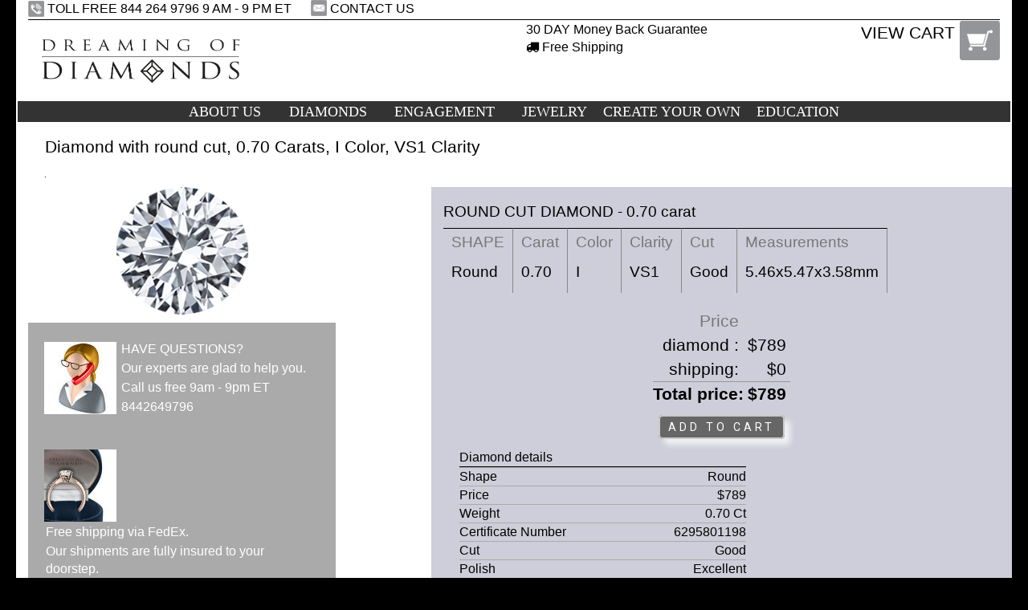

--- FILE ---
content_type: text/html; charset=utf-8
request_url: https://www.dreamingofdiamonds.com/diamonds/round-cut_70-points_i-color_vs1-clarity/diamond.html
body_size: 28432
content:

<!DOCTYPE html>


<html xmlns="http://www.w3.org/1999/xhtml">
<head><meta http-equiv="Content-Type" content="text/html; charset=utf-8" /><meta name="robots" content="index,follow" /><meta http-equiv="X-UA-Compatible" content="IE=edge" /><meta id="viewport" name="viewport" content="width=device-width,initial-scale=1.0" />


	<script src="https://ajax.googleapis.com/ajax/libs/jquery/1/jquery.min.js"></script>
	<script src="https://ajax.googleapis.com/ajax/libs/jqueryui/1/jquery-ui.min.js"></script>
	<link rel="stylesheet" href="https://ajax.googleapis.com/ajax/libs/jqueryui/1.11.1/themes/redmond/jquery-ui.css" />
	<script type="text/javascript" src="/Scripts/Modernizr.js"></script>
	
<!--[if lt IE 9]>
  <script src="https://oss.maxcdn.com/html5shiv/3.7.2/html5shiv.min.js"></script>
  <script src="https://oss.maxcdn.com/respond/1.4.2/respond.min.js"></script>
<![endif]-->
<!--    <script src="https://oss.maxcdn.com/respond/1.4.2/respond.min.js"></script> -->

	<!--  Bootstrap  -->
	<link rel="stylesheet" href="https://maxcdn.bootstrapcdn.com/bootstrap/3.3.1/css/bootstrap.min.css" /><link rel="stylesheet" href="https://maxcdn.bootstrapcdn.com/bootstrap/3.3.1/css/bootstrap-theme.min.css" />
	<script src="https://maxcdn.bootstrapcdn.com/bootstrap/3.3.1/js/bootstrap.min.js"></script> 

	<link rel="stylesheet" type="text/css" href="/lib/font-awesome-4.3.0/css/font-awesome.min.css" />
	<script src="https://maps.googleapis.com/maps/api/js"></script>

	<link href="/Styles/dreamingOfDiamonds.css?16" rel="stylesheet" type="text/css" /><link href="/Styles/dod.css?1904" rel="stylesheet" type="text/css" />
	<script type="text/javascript" src="/Scripts/dod.js?151203"></script>
	<script type="text/javascript" src="/scripts/menu.js?150317"></script>


	<title>
	Diamond with round cut, 0.70 Carats, I Color, VS1 Clarity at Dreaming Of Diamonds
</title><link href="/img/favicon.gif" rel="shortcut icon" type="image/x-icon" />
  	
	<meta name="keywords" content="diamond round cut,diamond 0.70 carats, diamond i color,diamond vs1 clarity" />
	<meta name="description" content="Buy online at the best prices in the market a GIA certified Diamond with round cut, 0.70 Carats, I Color, VS1 Clarity. " />

	<link href="/Styles/showDiamond.css?150224" rel="stylesheet" type="text/css" />


    <style>
    .cmdBarBottomSpacer
    {
      display: none;
    }
    #cmdBar
    {
      display: none;
    position: fixed; left: 0; right: 0; bottom: 0px; height: 50px; text-align: right;
    z-index: 1000;
    -webkit-backface-visibility:hidden;
    
    }
      #cmdBar .cmdBarBtnContainer {
        display: inline-block;
        z-index: 1000;
        background-color: rgba(255,255,255,0.6);
        padding: 10px;
        margin: 5px;
        margin-right: 15px;

      }
      #cmdBar button {
        z-index: 10000;

      }
  </style>
  <link href="https://fonts.googleapis.com/css?family=Roboto:100,200,300,400,500" rel="stylesheet" type="text/css" /><link rel="stylesheet" type="text/css" href="/Styles/top.css" /><link href="/Styles/menu.css?150312" rel="stylesheet" type="text/css" />

  <script type="text/javascript" src="/scripts/jquery.hoverIntent.js"></script>
  <link href="/lib/jquery.mmenu-master/src/css/jquery.mmenu.css" type="text/css" rel="stylesheet" />
  <script src="/lib/jquery.mmenu-master/src/js/jquery.mmenu.min.js" type="text/javascript"></script>
  <link href="/lib/jquery.mmenu-master/src/css/extensions/jquery.mmenu.positioning.css" type="text/css" rel="stylesheet" />


    <script type="text/javascript" src="/Scripts/GoogleAnalytics.js"></script>
</head>

<body  >
<div id="fb-root"></div>
<script>(function (d, s, id) {
  var js, fjs = d.getElementsByTagName(s)[0];
  if (d.getElementById(id)) return;
  js = d.createElement(s); js.id = id;
  js.src = "//connect.facebook.net/en_US/sdk.js#xfbml=1&version=v2.3";
  fjs.parentNode.insertBefore(js, fjs);
}(document, 'script', 'facebook-jssdk'));</script>

	<div class="sizeLimitedContainer " >
    

  

<div class="topWrapper">
  <div class="container-fluid">
    <div class="hidden-xs hidden-sm" style="">

      <div>
        <span style="vertical-align: middle">
          <img alt="" width="20" src="/img/telephone-icon.gif?141019" style="vertical-align: top" />
        </span>
        <span style="display: inline-block; vertical-align: top;">
          <span>TOLL FREE 844 264 9796 </span>
          <span style="text-align: right;">9 AM - 9 PM&nbsp;ET&nbsp;&nbsp;&nbsp;&nbsp;&nbsp;</span>
        </span>

        <span>
          
          <a href="/ContactUs.aspx" style="text-decoration: none;">
            <img alt="" width="20" src="/img/email-icon.gif?141019" style="vertical-align: top" />
            CONTACT US
          </a>
          &nbsp;
        </span>
      </div>
      <div class="horizontalLine"></div>
    </div>

    <div class="row">
      <div class="col-xs-5 col-sm-4 col-md-3">
        <a href="https://www.dreamingofdiamonds.com" style="margin: 0; border: 0; padding: 0;">
          <img class="" src="/img/logo.gif?1511" alt="Logo" style="width: 100%; vertical-align: top;" />
        </a>
      </div>
      <div class="hidden-sm hidden-xs col-md-3">
      </div>
      
      <div class=" hidden-xs hidden-sm col-md-3">
        <a href="/money_back_garantee.aspx">
          <div>30&nbsp;DAY&nbsp;Money Back Guarantee</div>
        </a>
        <a href="/FreeShipping.aspx">
          <div><i class="fa fa-truck"></i>&nbsp;Free Shipping</div>
        </a>
      </div>
      <div class="col-xs-7 col-sm-8 col-md-3 text-right">
        <div style="display: inline-block; text-align: right;">
          <a href="/ViewCart.aspx" style="text-decoration: none;">
            <span class="hidden-xs" style="font-size: 1.3em; vertical-align: top;">VIEW CART
            </span>
            <span>
              <img alt="shopping cart icon" width="50" src="/img/shoppingBag.gif?141019" style="vertical-align: top" />
            </span>
          </a>
          <div id="Span1" class="hidden-md hidden-lg" style="display: inline-block; vertical-align: middle;">
            <a  style="font-size: 2.7rem;text-decoration: none; color: black;" href="#my-mobile-menu">
             <div id="nav-btn"></div>
            </a></div>
        </div>
      </div>
    </div>
  </div>
  <div id="topCmdPanel"></div>
</div>
<div class=" topWrapperAfter visible-xs visible-sm">&nbsp;</div>
<script>
  function enableCmdPanel() {
    var pannelloComandi = $('.topCommandPanel');
    var aux;
    if (pannelloComandi) {
      aux = $('.topWrapper');
      $('.topWrapper').addClass('smbFixed');
      pannelloComandi.appendTo('#topCmdPanel');
      $('#topCmdPanel').show();
      pannelloComandi.show();
      $('.topWrapper').css('background-color', 'white');
      $('.topWrapper').css('margin-bottom', '8px');
      $('.topWrapperAfter').css('height', $('.topWrapper').height());
    }
  }
</script>

    


<div id="menuDiv" class="">
	<nav id="my-menu"  >
    <ul class="menu">
        <li class="littleMenu" style="list-style-position: outside;">
					<span>
						ABOUT US
					</span>
					<div class="row tendina" data-posizione="1">
						<div class="col-md-3  tendinaSx">
							<ul>
								<li class="littleMenu"><a href ="/aboutUsFull.aspx">
									About Us</a></li>
								<li class="littleMenu"><a href="/WhoWeAre.aspx">
									Who we are</a></li>
								<li class="littleMenu"><a href="/OurDiamonds.aspx">
									Our Diamonds</a>
								</li>
								<li class="littleMenu"><a href='/OurValues.aspx'>
									Our Values</a></li>
								<li class="littleMenu"><a href="/MemberWfdb.aspx">
									Member of the WFDB</a></li>
							</ul>

						</div>
						<div class="col-md-5 tendinaCx">
							<p>
								Our aim is to offer our clientele competitively priced quality diamonds together with unbeatable jewelry craftsmanship and superb customer service. Our broad experience ensures we are in a position to combine our expertise with a very large stock of certified diamonds.
								<a href="/aboutUsFull.aspx" class="linkReadMore" >Read more...</a>
							</p>
						</div>
						<div class="col-md-4 tendinaDx">
							<img src="/img/menu/pendants.jpg" alt="pendants with diamonds" />
						</div>
					</div>

        </li>
        <li class="littleMenu">
					<span>
						DIAMONDS
					</span>
					<div id="Div4" class="row tendina" data-posizione="2">
						<div class="col-md-3 tendinaSx">
							<ul>
								<li>
								<a href="/diamondsFull.aspx">Diamonds
								</a>
								</li>


								<li class="mediumMenu"><a href="/diamondBasicSearch.aspx">
									Search your Diamond</a></li>



								<li class="mediumMenu"><a href="/diamond_investment.aspx">
									Diamond Investment</a></li>
								<li class="mediumMenu"><a href="/FamousDiamonds.aspx">
									Famous Diamonds</a></li>
								<li class="mediumMenu">
                  <a href="/conflict_free_diamonds.aspx">	Conflict Free Diamonds </a>
								</li>
							</ul>

						</div>
						<div class="col-md-5 tendinaCx">
							The Dreaming of Diamonds &quot;search tool&quot;<br />
							allows you to choose your diamonds from the world's<br />
							finest stones, according to your own personal taste<br />
							and budget. Dreaming of Diamonds has more<br />
							than 250,000 GIA certified diamonds previously<br />
							selected with strict quality criteria and personally<br />
							inspected by a diamond specialist. <a href="/diamondsFull.aspx" class="linkReadMore" >Read more...</a><br />
							<br />

						</div>
						<div class="col-md-3 tendinaDx">
							<img src="/img/menu/diamonds.jpg" alt="diamonds" />
						</div>
					</div>

					</li>
        <li class="littleMenu">
					<span>
						ENGAGEMENT
					</span>
					<div class="row tendina" data-posizione="3">
						<div class="col-md-3 tendinaSx">
							<ul >
								<li class="largeMenu"><a href="/engagementFull.aspx">
									Engagement</a></li>
								<li class="largeMenu"><a href="/BuildRing.aspx">
									Engagement rings</a></li>
								
                <li class="mediumMenu"><a href="/diamondBasicSearch.aspx">
									Search your Diamond</a></li>

								<li class="largeMenu"><a href="/MostExpensiveEngagementRings.aspx">
									The most expensive engagement rings</a></li>
								<li class="largeMenu"><a href="/LovelyLegend.aspx">
									A lovely legend</a></li>
							</ul>

						</div>
						<div class="col-md-5 tendinaCx">
							Synonymous of everlasting love and commitment:<br />
							a diamond sparkles light and beauty, and is a symbol<br />
							of continuity and eternity. Giving the woman you love<br />
							an engagement ring has become the ultimate expression<br />
							of the promise of everlasting love.
                                    <a href="engagementFull.aspx" class="linkReadMore" >Read more...</a><br />
						
						</div>
						<div class="col-md-4 tendinaDx">
							<img src="/img/menu/engagement.jpg" alt="heart cut engagement ring" />
						</div>
					</div>
        </li>

        <li class="littleMenu">
					<span>
						JEWELRY
					</span>
					<div class="row tendina" data-posizione="4">
						<div class="col-md-3 tendinaSx">
							<ul>
								<li class="littleMenu"><a href='/chooseRing.aspx'>
									Rings</a></li>
								<li class="littleMenu"><a href='/chooseEarrings.aspx'>
									Earrings</a></li>
								<li class="littleMenu"><a href='/chooseBracelet.aspx'>
									Bracelets</a></li>
								
								<li class="littleMenu"><a href='/chooseNecklace.aspx'>
									Necklaces</a></li>
								
								<li class="littleMenu"><a href='/allJewellery.aspx'>
									All Jewelry</a></li>
							</ul>

						</div>
						<div class="col-md-4 tendinaCx">
							<img src="/img/menu/jewelry.jpg" alt="various type of jewels" />
						</div>
						<div class="col-md-5 tendinaDx">
							<p>
							When elegant design meets with meticulous craftsmanship, in order to realize your<br />
							diamond dream. Our jewelry is all designed and<br />
							crafted in Italy, the world capital of design<br />
							and goldsmithery. All our pieces are made upon request,<br />
							and that is the reason why they are so magically perfect.<br />
							Our jewelry is not only made for your finger,<br />
							it is also made for your diamond. <a href="/jewelleryFull.aspx" class="linkReadMore">Read more...</a><br />
							</p>
						</div>
					</div>


        </li>
        <li class="mediumMenu">
					<span>
						CREATE YOUR OWN
					</span>
					<div class="row tendina" data-posizione="5">
						<div class="col-md-3 tendinaSx">
							<ul>
								<li class="largeMenu"><a href="/createFull.aspx">
									Create your own</a></li>
								<li class="largeMenu"><a href="/BuildRing.aspx">Create your own engagement ring</a></li>
								
								<li class="largeMenu"><a href="/BuildEarrings.aspx">
									Create your own earrings</a></li>
								<li class="largeMenu"><a href="/CreateYourTennisBracelet.aspx">	Create your own bracelet</a>
								</li>
								<li class="largeMenu">
									<a href="/CreateYourTennisNecklace.aspx">	Create your own necklace</a>
								</li>
								<li class="largeMenu"><a href="/BuildPendant.aspx">Create your own pendant</a></li>
							</ul>

						</div>
						<div class="col-md-5 tendinaCx">
							We are the first deluxe jewelry<br />
							exclusively made in Italy<br />
							offering our customers a choice<br />
							among more than 200,000 diamonds in stock.<br />
							With Dreaming of Diamonds tools you can<br />
							customize your jewel according to your personal<br />
							taste using more than 800 combinations of classic,<br />
							timeless designs available to you.
                                    <a href="/createFull.aspx" class="linkReadMore" >Read more...</a><br />

						</div>
						<div class="col-md-4 tendinaDx">
							<img src="/img/menu/diamond-rings-2-cr.jpg" alt="2 diamond rings" />
						</div>
					</div>

        </li>
        <li class="littleMenu">
					<span>
						EDUCATION
					</span>


						<div class="row tendina" data-posizione="6">
							<div class="col-md-3 tendinaSx">
								<ul>
									<li class="littleMenu"><a href="/educationFull.aspx" >Education</a></li>
									<li class="littleMenu"><a href="/DiamondsEdu.aspx">	Diamond</a></li>
									<li class="littleMenu"><a href="/gold.aspx">Gold</a></li>
									<li class="littleMenu"><a  href="/platinum.aspx">	Platinum</a></li>
									<li class="littleMenu"><a href="/jewelleryEdu.aspx">Jewelry</a></li>
								</ul>

							</div>
							<div class="col-md-5 tendinaCx">
								For most people, purchasing a diamond<br />
								is not an easy task, but that does not mean<br />
								it has to be overwhelming. Once you understand<br />
								the 4 Cs (Carat, Colour, Clarity and Cut),<br />
								you will be well on your way to finding<br />
								the perfect diamond for you. To help you,<br />
								we will be glad to provide you with<br />
								all the guidance you may need.
                                    <a href="/educationFull.aspx" class="linkReadMore" >Read more...</a><br />

							</div>
							<div class="col-md-4 tendinaDx">
								<img src="/img/menu/diamond-ring-project.jpg" alt="sheet of a diamond ring project design" />
							</div>
						</div>


				</li>
    </ul>
	</nav>
</div>

		<div class="container-fluid">
		

<div class="title">
 
   <h1>
      Diamond with round cut, 0.70 Carats, I Color, VS1 Clarity
  </h1>
  <img alt="" src="/img/pixelNero.gif" style="height: 1px; " /><br />

</div>


    


    <div class="row">
      
    <div class="col-md-7 col-md-push-5 col-sm-8 col-sm-push-4 col-xs-12 fondoChiaro" style="font-size: 1.2em;">

      <div class="visible-xs" style="margin-bottom: 10px; margin-top: 10px; padding: 20px;">
        <img class="img-responsive" style="margin: 0 auto;" src="/img/diamonds/diamond-shape-Round.png" alt="diamond sample" />
      </div>
      <h2>ROUND CUT DIAMOND - 0.70 carat</h2>
      <div class="proprietaContainer">
        <div class="cellaProprieta">
          <p>SHAPE</p>
          <p>Round</p>
        </div>
        <div class="cellaProprieta">
          <p>Carat</p>
          <p>0.70</p>
        </div>
        <div class="cellaProprieta">
          <p>Color</p>
          <p>I</p>
        </div>
        <div class="cellaProprieta">
          <p>Clarity</p>
          <p>VS1</p>
        </div>
        
        <div class="cellaProprieta">
          <p>Cut</p>
          <p>Good</p>
        </div>
        
        <div class="cellaProprieta">
          <p>Measurements</p>
          <p>5.46x5.47x3.58mm</p>
        </div>
      </div>

      <div style="padding: 20px; clear: both;">
        <div style="text-align: center; font-size: 1.1em;">

          <table class="tabellaPrezzi">
            <tr>
              <td colspan="2" style="color: #777; text-align: center;">Price</td>
            </tr>
            <tr>
              <td>diamond 
              :&nbsp;
              
              </td>
              <td>$789</td>
            </tr>
            
            <tr>
              <td>shipping:&nbsp;</td>
              <td>$0</td>
            </tr>
            
            <tr>
              <td><b>Total price:</b></td>
              <td><b>$789</b></td>
            </tr>
          </table>
          <div style="text-align: center;">
            <div><a class='bottoneImportante' href='/AddToCart.aspx?product=loose-diamond&diamond1=6295801198'>ADD TO CART</a></div>
          </div>
        </div>
        <div style="clear: both; height: 3px;"></div>
        <div class="detailsDiv" style="font-size: 16px;">
          <p style="text-align: left; padding-bottom: 0; margin-bottom: 0;">Diamond details</p>
          <div style="margin: 0; padding: 0; height: 1px; background-color: black;"></div>

          <table><tr><td></td><td></td></tr><tr><td>Shape</td><td>Round</td></tr><tr><td>Price</td><td>$789</td></tr><tr><td>Weight</td><td>0.70 Ct</td></tr><tr><td>Certificate Number</td><td>6295801198</td></tr><tr><td>Cut</td><td>Good</td></tr><tr><td>Polish</td><td>Excellent</td></tr><tr><td>Symmetry</td><td>Very Good</td></tr><tr><td>Measurements</td><td>5.46x5.47x3.58mm</td></tr><tr><td>Depth percentage</td><td>65.6%</td></tr><tr><td>Girdle size</td><td>Slightly Thick to Very Thick</td></tr><tr><td>Culet size</td><td>None</td></tr><tr><td>Culet condition</td><td></td></tr><tr><td>Fluorescence intensity</td><td>None</td></tr><tr><td>Fluorescence color</td><td></td></tr></table>
        </div>

        
      </div>
        





    </div>

    <div class="vol-md-5 col-md-pull-7  col-sm-4 col-sm-pull-8 col-xs-12">
      <div class="hidden-xs" style="margin-bottom: 10px;">
        <img class="img-responsive" style="margin: 0 auto;" src="/img/diamonds/diamond-shape-Round.png" alt="diamond sample" />
      </div>

      
      <div class="helpMessage">
        <div style="display: inline-block">
          <img src="/img/secretary.jpg" alt="Secretary on the phone" />
        </div>
        <div style="display: inline-block">
          <p>HAVE QUESTIONS?</p>
          <p>
            Our experts are glad to help you.
          </p>
          <p>Call us free 9am - 9pm ET</p>
          <p>8442649796</p>

        </div>
      </div>
      <div class="helpMessage">
        <div style="display: inline-block">
          <img src="/img/package.jpg" alt="gift box with an engagement ring" />
        </div>
        <div style="display: inline-block">
          <p>
            Free shipping via FedEx.
          </p>
          <p>Our shipments are fully insured to your doorstep.</p>
          <p>Shipping time: 7 days.</p>
        </div>
      </div>

      <div id="garanzieDiv" style="font-size: 16px; padding: 15px; margin-left: auto; margin-right: auto; border: 1px solid #BBB">
        <div class="garanziaSingola">
          <div class="garanziaParte" style="text-align: center;">
            <img src="/img/gia.jpg" height="50" alt="gia symbol" />
          </div>
          <div class="garanziaParte">
            <p>QUALITY GARANTEE</p>
            <p>All our diamonds have a GIA Certificate.</p>
          </div>
        </div>
        <div class="garanziaSingola">
          <div class="garanziaParte" style="text-align: center;">
            <img src="/img/wfdb3.jpg" height="50" alt="wfdb logo" />
          </div>
          <div class="garanziaParte">
            <p>We are member of World Federation of Diamond Bourses</p>
          </div>
        </div>
        <div class="garanziaSingola">
          <div class="garanziaParte" style="text-align: center;">
            <img src="/img/kimberleyprocess.png" height="50" alt="kimberly process logo" />
          </div>
          <div class="garanziaParte">
            <p>Conflict free diamonds</p>
          </div>
        </div>
      </div>

    </div>
  </div>




		</div>
		<div style=" clear: both;"></div>
		




<div class="container-fluid">
  <div class="footer">
    <div style="border: none; margin: 2px; background-color: black; height: 1px; width: 99%; padding: 0;">
    </div>
    <div class="row ">
      <div class="col-xs-6 col-sm-3 col-sm-offset-1  ">
        <div>
          <a href="/WhoWeAre.aspx">
            <p>About Dreaming Of Diamonds</p>
            
          </a>
        </div>
        <div>
          <a href="/ContactUs.aspx">
            <p>Contact Us</p>
            
          </a>
        </div>
        <div>
          <a href='/OurValues.aspx'>
            <p>Conflict-Free Diamonds</p>
            
          </a>
        </div>
        <div>
          <a class="termsConditionsAnchor" href="/public/Dreaming_Of_Diamonds_Terms_and_Conditions.pdf" download target="_blank">
            <p>
              Terms And Conditions
            </p>
          </a>
        </div>
        <div>
          <a href="/CustomerServices.aspx">
            <p>Customer Services</p>
            
          </a>
        </div>

      </div>
      <div class="col-xs-6 col-sm-3  ">
        <div>
          <a href="/GiveUsYourFeedback.aspx">
            <p style="margin-bottom: 0;"><b>GIVE US YOUR FEEDBACK</b></p>
            
          </a>
          
          <p style="margin-top: 0;">
            We would love to hear<br />
            from you with any feedback<br />
            about our website or products.
          </p>
          
        </div>

        <div>
          <a href="/FreeShipping.aspx">
            <p>Free Shipping</p>
            
          </a>
        </div>
        <div>
          <a href="/Insurance.aspx">
            <p>Insurance</p>
            
          </a>
        </div>
      <div class="fb-like" data-href="http://www.dreamingofdiamonds.com" data-layout="button" data-action="like" data-show-faces="true" data-share="false"></div>

        <div style="height: 10px;"></div>
      </div>
      <div class="col-xs-5 col-sm-2 ">
        <div id="mapNy-canvas"></div>
        <div class="panel panel-default">
          <div class="panel-heading">
            <span class="pull-right clickable panel-collapsed"><i class="glyphicon glyphicon-chevron-down" style="vertical-align: top;"></i></span>
            <h3 class="panel-title">U.S.A. Location</h3>
          </div>
          <div class="panel-body ">
            <p>Dreaming Of Diamonds Inc. 20 W 47th ST STE 1001 New York, NY 10036</p>
          </div>
        </div>
      </div>
      <div class="col-xs-5 col-xs-offset-1  col-sm-2 ">
        <div id="mapRm-canvas"></div>
        <div class="panel panel-default">
          <div class="panel-heading">
            <span class="pull-right clickable panel-collapsed"><i class="glyphicon glyphicon-chevron-down" style="vertical-align: top;"></i></span>
            <h3 class="panel-title">Italy Location</h3>
          </div>
          <div class="panel-body panel-collapsed">
            <p>Dreaming Of Diamonds. Via Del Babuino, 89, Rome, Italy</p>
          </div>
        </div>
      </div>
    </div>

    <div style="border: none; margin: 2px; background-color: black; height: 1px; width: 100%; padding: 0;">
    </div>
    <div class="" style="margin-top: 15px; margin-bottom: 15px;">
      

      <div class="" style="text-align: center;">
        <img class="img-responsive footer-credit-card" alt="Buy with Credit Card" src="/img/creditCards.png?141106" />
      </div>
    </div>
    <div style="border: none; margin: 2px; background-color: black; height: 1px; width: 100%; padding: 0;">
    </div>
  </div>
</div>
<div class="" style="display: block; font-size: 0.9em; margin: 18px; color: black;">
  <p style="text-align: center;">Dreaming Of Diamonds &copy;2015, Dreaming of Diamonds, inc.</p>
</div>
<div id="termsConditionsDiv" style="z-index: 1;">
</div>


<script type="text/javascript" src="/Scripts/mobileDevices.js"> </script>
<script type="text/javascript">
  var caricato = 0;
  $(function () {
    if (isMobileDevice())
      return;
    $('.termsConditionsAnchor').click(function () {
      if (caricato != 0) {
        $('#termsConditionsDiv').show(1000);
      }
      else {
        $('#termsConditionsDiv').load("/TermsAndConditions.html?a=14", function () {
          $('#termsConditionsDiv').center();
        });
        caricato = 1;
      }
      return false;
    });


    $(window).resize(function () {
      $('#termsConditionsDiv').center();
    });

    $('.mapContainer').on('click', function () {
      $(this).find('.csjtooltip').toggle();
    });
  });

  function gmapsInitialize() {
    var mapNyCanvas = document.getElementById('mapNy-canvas');
    var mapRmCanvas = document.getElementById('mapRm-canvas');
    var nyLatlng = new google.maps.LatLng(40.7568779, -73.9798014);
    var rmLatlng = new google.maps.LatLng(41.9072194, 12.4805215);
    var mapNyOptions = {
      center: nyLatlng,
      zoom: 11,
      scrollwheel: false,
      draggable: false,

      //    center: new google.maps.LatLng(40.7568, -73.9798),
      //    zoom: 15,
      mapTypeId: google.maps.MapTypeId.ROADMAP
    }
    var mapRmOptions = {
      center: rmLatlng,
      zoom: 12,
      scrollwheel: false,
      draggable: false,
      //    center: new google.maps.LatLng(40.7568, -73.9798),
      //    zoom: 15,
      mapTypeId: google.maps.MapTypeId.ROADMAP
    }
    var mapNy = new google.maps.Map(mapNyCanvas, mapNyOptions)
    var mapRm = new google.maps.Map(mapRmCanvas, mapRmOptions)

    var markerNy = new google.maps.Marker({
      position: nyLatlng,
      map: mapNy,
      title: 'Dreaming Of Diamonds Inc. 20 W 47th ST STE 1001 New York, NY 10036.'
    });
    var markerRm = new google.maps.Marker({
      position: rmLatlng,
      map: mapRm,
      title: 'Dreaming Of Diamonds. Via Del Babuino, 89, Rome, Italy'
    });

    /*
        google.maps.event.addListener(markerNy, 'click', function () {
    
          $('#NyTooltip').toggle();
    
        });
        google.maps.event.addListener(markerRm, 'click', function () {
          $('#RmTooltip').toggle();
        });
        */
  }
  google.maps.event.addDomListener(window, 'load', gmapsInitialize);


</script>

	</div>
  <div id="cmdBarBottomSpacer" style="height: 50px;"></div>
  <div id="cmdBar" >
    <div class="cmdBarBtnContainer">
      <button id="cmdBarBtn1" class="btn_choose_FFF_1" style="">COMMAND 1</button>
    </div>
  </div>

	<div id="mediaQueryID" style="display: none;"></div>
    <script>
      var VersioneSigla = 'dod';
      var VersioneLingua = 'en';
  </script>
  <script type="text/javascript" src="/Scripts/GetToPost.js?151114"></script>
  <script>
    $(function(){
      GAstart();
    }
    );
  </script>
</body>
</html>


--- FILE ---
content_type: text/css
request_url: https://www.dreamingofdiamonds.com/Styles/dreamingOfDiamonds.css?16
body_size: 5143
content:
html {
}
body
{
  color: black;
  background-color: white;
  font-family: Calibri,Verdana, Geneva, Tahoma, sans-serif;

}
h1
{
  font-size: 18px;
}

img
{
  border: none;
}
a
{
  color: black;
}
/* ===================================================== */
/* MENU DEFINITIONS */
table.pad0 {
    border-collapse: collapse;
}

td.pad0 {
    padding: 0;
}




.mainContainer {
  position: relative;
 width: 940px; 
  width: 1240px; 

/*   width: 99%;   */
  border: 4px, solid, black;
  
 
  text-align: center;

  display: block;
  margin-left: auto;
  margin-right: auto;

  font-size: 16px;
  color: black;
  /*background: #cccccc url(/images/background-grad.png) repeat-x;*/
  
}
.horizontalLineSeparator
{
  background-color: black;
  margin-top: 2px;
  margin-bottom: 2px;
  margin-left: auto;
  margin-right: auto;
  padding: 0;
  border: 1px solid black;
}
.verticalLineSeparator
{
  background-color: black;
  margin-top: auto;
  margin-bottom: auto;
  margin-left: 2px;
  margin-right: 2px;
  padding: 0;
  border: 1px solid black;
  height: 100%;
  float: left;
}
.mainLiquidContainer {
  position: relative;
  width: 100%;
  min-width: 920px;
  padding: 0;
  margin: 0;
  
  /*text-align: center;*/

  display: block;
  margin-left: auto;
  margin-right: auto;

  font-size: 16px;
  color: black;
  background-color: white;
  /*background: #cccccc url(/images/background-grad.png) repeat-x;*/

  
}


/* ===================================================== */

/* DROPDOWN LANGUAGE DEFINITIONS */

ul#dropdownLanguage {
    background: #fff;
    color: #5A5B5E;
    height: 16px;
    line-height: 16px;
    margin-left: 7px;
    margin-top: -17px;
    width: 100px;
}

    ul#dropdownLanguage, ul#dropdownLanguage li, ul#dropdownLanguage ul, ul#dropdownLanguage ul li {
        list-style-type: none;
        margin: 0;
        padding: 0;
    }

        ul#dropdownLanguage a {
            color: #FFF;
            display: block;
            padding: 0 15px;
            text-decoration: none;
        }

        ul#dropdownLanguage li {
            float: left;
            position: relative;
        }

            ul#dropdownLanguage li li {
                display: block !important;
                display: inline;
                float: none;
                line-height: 22px;
                width: 100px;
            }

        ul#dropdownLanguage ul {
            background: #fff;
            color: #5A5B5E;
            left: -9999px;
            position: absolute;
            top: 17px;
            width: 12em;
        }

        ul#dropdownLanguage ul {
            border: 1px solid #5A5B5E;
            padding: 7px 0;
            width: 100px;
        }

        ul#dropdownLanguage ul, ul#dropdownLanguage li li a {
            background-color: #FFF;
            color: #5A5B5E;
        }

        ul#dropdownLanguage li:hover, ul#dropdownLanguage a:hover {
            background-color: #5A5B5E;
            color: #FFF;
        }

            ul#dropdownLanguage li:hover ul, ul#dropdownLanguage li.sfhover ul {
                left: -1px;
                z-index: 100;
            }

/* ===================================================== */

/* REVIEW DIAMONDS DEFINITIONS */

.reviewDiamondPrice {
    background-image: url(../img/bg_configuratore.gif);
    border: 1px solid #777;
    border: none;
/*    height: 450px; */
    padding: 20px;
    /*width: 320px;*/
    text-align: center;
    margin-left:auto;
    margin-right: auto;
}

.reviewDiamondSheet {
    border-bottom: 1px solid #000;
    border-left: 1px solid #000;
    border-right: 1px solid #000;
    border-top: 1px none #000;
    height: 450px;
    padding: 20px;
/*    width: 492px; */
}

.reviewDiamondTitle {
    color: #000000;
    font-size: 24px;
    text-align: left;
    text-decoration: none;
}

.reviewDiamondUndertitle {
    color: #9A7760;
    font-size: 12px;
    font-weight: bold;
    text-align: left;
}

.reviewDiamondTitleParagraph {
    color: #000000;
    font-size: 12px;
    font-weight: bold;
    margin-bottom: 10px;
    margin-left: 0;
    margin-right: 0;
    margin-top: 20px;
    text-align: left;
}

.reviewDiamondCell {
    color: #6D6D6D;
    text-align: left;


    width: 200px;
    
}

.reviewDiamondRow {
    border-bottom-color: #E3E3E3;
    border-bottom-style: solid;
    border-bottom-width: 1px;
    border-left-color: #E3E3E3;
    border-left-style: none;
    border-left-width: 1px;
    border-right-color: #E3E3E3;
    border-right-style: none;
    border-right-width: 1px;
    border-top-color: #E3E3E3;
    border-top-style: none;
    border-top-width: 1px;
}

.imageLinguetta {
    margin: 10px;
}


.reviewDiamondGIALink {
/*    background-color: #9A7760;
    color: #FFFFFF;
    font-family: Georgia, "Times New Roman", Times, serif;
    font-size: 14px;
    height: 25px;
    padding: 10px;
    text-decoration: underline;*/
}

.linkLinguetta {
    color: #000000;
    font-size: 16px;
    text-decoration: none;
}

.diamanteSelezionato {
    -ms-border-bottom-left-radius: 0;
    -ms-border-bottom-right-radius: 0;
    -ms-border-top-left-radius: 10px;
    -ms-border-top-right-radius: 10px;
    border-bottom: 1px none #000000;
    border-bottom-left-radius: 0;
    border-bottom-right-radius: 0;
    border-left: 1px solid #000000;
    border-right: 1px solid #000000;
    border-top: 1px solid #000000;
    border-top-left-radius: 10px;
    border-top-right-radius: 10px;
    height: 50px;
}

.diamanteNonSelezionato {
    -ms-border-bottom-left-radius: 0;
    -ms-border-bottom-right-radius: 0;
    -ms-border-top-left-radius: 10px;
    -ms-border-top-right-radius: 10px;
    border: 1px solid #000000;
    border-bottom-left-radius: 0;
    border-bottom-right-radius: 0;
    border-top-left-radius: 10px;
    border-top-right-radius: 10px;
    height: 50px;
}

/* ===================================================== */

@font-face {
    font-family: 'channel';
    font-style: normal;
    font-weight: normal;
    src: url('../fonts/channel-webfont.eot');
    src: url('../fonts/channel-webfont.eot?#iefix') format('embedded-opentype'), url('../fonts/channel-webfont.woff') format('woff'), url('../fonts/channel-webfont.ttf') format('truetype'), url('../fonts/channel-webfont.svg#alex_brushregular') format('svg');
}

@font-face {
    font-family: 'AbadiMTCondensedLight';
    font-style: normal;
    font-weight: normal;
    src: url('../fonts/Abadi-webfont.eot');
    src: url('../fonts/Abadi-webfont.eot?#iefix') format('embedded-opentype'), url('../fonts/Abadi-webfont.woff') format('woff'), url('../fonts/Abadi-webfont.ttf') format('truetype'), url('../fonts/Abadi-webfont.svg#alex_brushregular') format('svg');
}

.title {
    color: black;
    font-size: 1.3rem;
    text-align: left;
    margin-left: auto;
    margin-right: auto;
    padding-left: 1em;
    padding-right: 1em;
}

.paginaIntera {
  background-color: white;
}

.foglio {
    width: 850px;
}

.linkTop {
    color: black;
    font-family: 'Roboto';
    font-size: 18px;
    text-decoration: none;
}

.mainContent {
    border: 1px solid #C9CBCD;
    color: #333333;
    font-size: 16px;
    height: 400px;
    padding-bottom: 30px;
    padding-left: 30px;
    padding-right: 30px;
    padding-top: 0;
    text-align: justify;
    vertical-align: top;
    width: 880px;
}

.boxFastLink {
    border: 1px solid #BDBEC0;
    font-family: 'Roboto',sans-serif;
    font-size: 12px;
    text-align: center;
    text-decoration: none;
    vertical-align: top;
    width: 280px;
}

.fastLink {
    border: none;
    color: black;
    text-decoration: none;
}

.footer {
  width: 100%;
    margin-top: 15px;
    padding-top: 10px;
    font-size: 0.85em;
    clear: both;
}

.footerLink {
    text-decoration: none;
    color: black;
}
.footerCell p
{
  color: black;
  text-align: left;
  font-size: 14px;
  margin-bottom: 18px;
  margin-top: 3px;
  line-height: 90%
}
.footerCell a {
  margin-bottom: 6px;
}

.footer-credit-card
{
  margin: 0 auto;
  max-width: 35%;
  text-align: center;
}

@media only screen and (max-width: 700px)
{
.footer-credit-card
{
  margin: 0 auto;
  max-width: 50%;
  text-align: center;
}

}
.cartLink {
    color: #6D6D6D;
    font-size: 14px;
    text-decoration: none;
}

.imageFastLink {
    border: none;
}

.linkContent {
    color: #333333;
    cursor: pointer;
    text-decoration: underline;
}

.imageTopLink {
    border: none;
}

.listUL {
    list-style-type: square;
}

.sezionePrivata {
    color: #000000;
    font-size: 18px;
    text-decoration: none;
}

.listaSezioniPrivate {
    /* ReSharper disable once InvalidValue */
    list-style-position: outside;
    list-style-type: square;
}

.illustrazioneTestoSx {
    border: 1px solid #000000;
    margin-bottom: 10px;
    margin-left: 0;
    margin-right: 20px;
    margin-top: 10px;
    padding: 5px;
}

.illustrazioneTestoDx {
    border: 1px solid #000000;
    margin-bottom: 10px;
    margin-left: 20px;
    margin-right: 0;
    margin-top: 10px;
    padding: 5px;
}

.boxSetting {
/*    float: left;*/
    display: inline-block;
    border: 1px solid #AAA;
    font-size: 1em;
    text-align: center;
    text-decoration: none;
    vertical-align: top;
    width: 225px;
    height: 425px;
    margin: 5px;
    padding:3px;
}
  .boxSettingDescription
  {
    overflow-y: auto;
    height: 110px;
    padding: 3px;
    margin: 0;
  }
  .boxSettingDescription label
  {
    margin: 0;
    padding: 0;
  }
    .boxSettingDescription h3
  {
    margin: 0;
    padding: 0;
  }

  .boxSettingPrice
  {
    padding: 4px;
    height: 90px;
  }

.titleBoxSetting {
    height: 60px;
    padding-bottom: 0;
    padding-left: 0;
    padding-right: 0;
    padding-top: 15px;
    text-align: center;
    text-decoration: none;
    vertical-align: top;
}

.miniaturaSceltaMontature {
    margin: 10px;
}

.RowCMSspenta {
    background-color: #FFFFFF;
}

.RowCMSilluminata {
    background-color: #DDDCFA;
}

.tabellaCMSFirstHeaderCell {
    background-color: #D5D5D5;
    border: 2px solid #000000;
    font-size: 12px;
    font-weight: bold;
    text-align: center;
}

.tabellaCMSHeaderCell {
    background-color: #D5D5D5;
    border-bottom: 2px solid #000000;
    border-left: 2px none #000000;
    border-right: 2px solid #000000;
    border-top: 2px solid #000000;
    font-size: 12px;
    font-weight: bold;
    text-align: center;
}

.tabellaCMSFirstCell {
    border-bottom-color: #000000;
    border-bottom-style: solid;
    border-bottom-width: 1px;
    border-left-color: #000000;
    border-left-style: solid;
    border-left-width: 1px;
    border-right-color: #000000;
    border-right-style: solid;
    border-right-width: 1px;
    border-top-color: #000000;
    border-top-style: none;
    border-top-width: 1px;
    font-size: 12px;
    text-align: center;
}

.tabellaCMSCell {
    border-bottom-color: #000000;
    border-bottom-style: solid;
    border-bottom-width: 1px;
    border-left-color: #000000;
    border-left-style: none;
    border-left-width: 1px;
    border-right-color: #000000;
    border-right-style: solid;
    border-right-width: 1px;
    border-top-color: #000000;
    border-top-style: none;
    border-top-width: 1px;
    font-size: 12px;
    text-align: center;
}

.CMSlittleText {
    color: #000000;
    font-size: 9px;
    font-weight: normal;
}

.CMSDidiscaliaGallery {
    font-size: 12px;
    text-align: center;
}

/***************************************************/

.tabellaCMSordiniFirstCellTestata {
    background-color: #f6f6f6;
    border: 1px solid #000000;
    font-size: 12px;
    font-weight: bold;
    padding: 10px;
    text-align: left;
}

.tabellaCMSordiniCellTestata {
    background-color: #f6f6f6;
    border-bottom: 1px solid #000000;
    border-left: 1px none #000000;
    border-right: 1px solid #000000;
    border-top: 1px solid #000000;
    font-size: 12px;
    font-weight: bold;
    padding: 10px;
    text-align: left;
}

.tabellaCMSordiniFirstCell {
    border-bottom: 1px solid #000000;
    border-left: 1px solid #000000;
    border-right: 1px solid #000000;
    border-top: 1px none #000000;
    font-size: 12px;
    text-align: left;
}

.tabellaCMSordiniCell {
    border-bottom: 1px solid #000000;
    border-left: 1px none #000000;
    border-right: 1px solid #000000;
    border-top: 1px none #000000;
    font-size: 12px;
    text-align: left;
}

/***************************************************/

.LinkAfondoElenco {
    color: #666666;
    font-size: 20px;
    text-align: center;
    word-spacing: 15px;
}
.LinkToPagina {
    color: #666666;
    font-size: 20px;
    text-align: center;
    word-spacing: 15px;
    border: 1px solid #777;
    padding: 5px;
    margin: 3px;
  line-height:2em;  
}
span.LinkToPagina {
  color: white; 
  background-color: black;
}


.buildStepCell {
    background-color: #FFFFFF;
    border: 1px solid #000000;
    color: #333333;
    font-size: 16px;
    padding: 15px;
    text-align: center;
    vertical-align: top;
}

.commonLink {
    color: #999999;
    font-size: 14px;
    font-weight: normal;
    text-decoration: underline;
}

.boxDetailsProduct {
    font-size: 1.1em;
    padding: 0;
    text-align: center;
    text-decoration: none;
    vertical-align: top;
    margin-left: auto;
    margin-right: auto;
}

.titleDetailsProduct {
    font-size: 24px;
    text-align: center;
    text-decoration: none;
    vertical-align: top;
}

.ButtonSearch {
    cursor: default;
}

.FlashAnimHome {
    margin: 0;
    padding: 0;
}

.homePageContent {
    border: 1px solid #C9CBCD;
    color: #333333;
    font-size: 14px;
    margin: 0;
    padding: 0;
    text-align: justify;
    vertical-align: top;
    width: 880px;
}

.configuratore {
    background-image: url(../img/bg_configuratore.gif);
    background-repeat: repeat-x;
    border: 1px solid #C9CBCD;
    color: #333333;
    font-size: 1em;
    height: 400px;
    padding-bottom: 30px;
    padding-left: 30px;
    padding-right: 30px;
    padding-top: 0;
    text-align: justify;
    vertical-align: top;
    width: 850px;
}

.fotoMontatura400x400 {
    background-color: #FFFFFF;
    text-align: center;
    border: none;
    width: 100%;
}

.miniaturaMontatura {
    background-color: #FFFFFF;
    border: 1px solid #AAA;
    height: 100px;
    margin: 5px;
    max-width: 100px;
    cursor: pointer;
}

.miniaturaProdotto {
    border: 1px solid #C9CBCD;
    height: 100px;
    margin: 5px;
    width: 100px;
}

.cellaOpzioneMontatura {
    text-align: left;
    vertical-align: top;
  
}
.titleBoxLaterale {
    border: 1px solid white;
    color: black;
    font-size: 16px;
    text-align: left;
}

.bodyBoxLaterale {
  text-align: justify;
  font-weight: bold;
  /*
    background-color: #EBECED;
    border-bottom: 1px solid #BDBEC0;
    border-left: 1px solid #BDBEC0;
    border-right: 1px solid #BDBEC0;
    border-top: 1px none #BDBEC0;
    font-size: 16px;
    overflow: auto;
    padding: 10px;

    vertical-align: top;
    */
}

.sceltaConfiguratoreAttiva {
    background-color: #C6C6C6;
    color: #FFFFFF;
    font-size: 14px;
    padding: 5px;
    text-decoration: none;
}

.sceltaConfiguratoreNonAttiva {
    color: #5A5B5E;
    font-size: 14px;
    text-decoration: none;
}
.sceltaConfiguratoreDisattivata
{
  opacity: 0.5;
}

.splashTitle {
    font-family: 'Roboto',sans-serif;
    font-size: 18px;
    text-align: center;
}

.splashText {
    font-size: 18px;
    text-align: center;
    text-decoration: none;
}

.splashListLinks {
    font-size: 14px;
    font-weight: bold;
    list-style-type: square;
    text-align: left;
    text-decoration: none;
}

.linkReadMore {
    font-size: 14px;
    font-weight: bold;
    text-decoration: none;
    color: white;
}

.MostExpensiveTableFirst {
    border: 1px solid #000000;
    padding: 10px;
}

.MostExpensiveTableCell {
    border-bottom-color: #000000;
    border-bottom-style: solid;
    border-bottom-width: 1px;
    border-left-color: #000000;
    border-left-style: solid;
    border-left-width: 1px;
    border-right-color: #000000;
    border-right-style: solid;
    border-right-width: 1px;
    border-top-color: #000000;
    border-top-style: none;
    border-top-width: 1px;
    padding: 10px;
}

.MostExpensivePrice {
    color: #333333;
    font-size: 24px;
    font-weight: bold;
    text-align: center;
}

.MostExpensiveName {
    color: #000000;
    font-size: 18px;
    font-weight: bold;
    text-align: center;
}

.Attenzione {
    font-weight: bold;
    /*text-decoration: blink;*/
}

.boxDiamondGroupsResult {
    border: 1px solid #666666;
    overflow: auto;
    padding: 5px;
}

.boxDiamondResult {
    border: 1px solid #666666;
    border: none;
/*    height: 410px;*/
    overflow: auto;
    padding: 0;
    margin: 0;
    min-height: 400px;
/*    width: 580px;*/
}

.columnReviewTitle {
    color: #5A5B5E;
    font-family: 'Roboto',sans-serif;
    letter-spacing:2px;
    font-size: 22px;
    font-weight: 400;
    text-align: center;
/*    -ms-text-shadow: 2px 2px 0.05em #CCC;
      text-shadow: 2px 2px 0.05em #CCC; */
}

.columnReviewItemDescription {
    -ms-border-radius: 5px;
    background-color: #FFFFFF;
    border: 1px solid #000000;
    border-radius: 5px;
    color: #5A5B5E;
    font-size: 18px;
    padding: 5px;
    text-align: left;
    width: 300px;
}
.columnReviewItemDescription2 {
    background-color: #FFFFFF;
    border: 1px solid #888;
    color: #000;
    font-size: 18px;
    padding: 5px;
    text-align: left;
}
.columnReviewItemPrice {
    -ms-border-radius: 5px;
    background-color: #FFFFFF;
    border: 1px solid #000000;
    border-radius: 5px;
    color: #5A5B5E;
    font-size: 18px;
    padding: 5px;
    text-align: right;
    width: 80px;
}
.columnReviewItemPrice2 {
    background-color: #fff;
    border: 1px solid #888;
    color: #000;
    font-size: 18px;
    font-weight: bold;
    padding: 5px;
    text-align: right;
}
.columnReviewPricesTable {
    margin: 30px;
    margin-left: auto;
    margin-right: auto;
}

.performance_Header {
    background-color: #FF0000;
    color: #FFFFFF;
    font-size: 18px;
    font-weight: normal;
    padding: 10px;
    width: 520px;
}

.performance_angolo {
    border-bottom-color: #000000;
    border-bottom-style: solid;
    border-bottom-width: 2px;
    border-left-color: #000000;
    border-left-style: none;
    border-left-width: 2px;
    border-right-color: #000000;
    border-right-style: solid;
    border-right-width: 2px;
    border-top-color: #000000;
    border-top-style: none;
    border-top-width: 2px;
    height: 20px;
    width: 45px;
}

.performance_ascissa_semplice {
    border-bottom-color: #000000;
    border-bottom-style: solid;
    border-bottom-width: 2px;
    border-left-color: #000000;
    border-left-style: none;
    border-left-width: 2px;
    border-right-color: #000000;
    border-right-style: none;
    border-right-width: 2px;
    border-top-color: #000000;
    border-top-style: none;
    border-top-width: 2px;
    font-size: 12px;
    font-weight: bold;
    height: 20px;
    text-align: center;
    width: 45px;
}

.performance_ordinata_semplice {
    border-bottom-color: #000000;
    border-bottom-style: none;
    border-bottom-width: 2px;
    border-left-color: #000000;
    border-left-style: none;
    border-left-width: 2px;
    border-right-color: #000000;
    border-right-style: solid;
    border-right-width: 2px;
    border-top-color: #000000;
    border-top-style: none;
    border-top-width: 2px;
    font-size: 12px;
    font-weight: bold;
    height: 20px;
    text-align: center;
    width: 42px;
}

.performance_percentuale {
    background-color: #FFFFAA;
    font-size: 12px;
    height: 20px;
    text-align: center;
    width: 42px;
}

.performance_grafico_Header {
    background-color: #FF0000;
    color: #FFFFFF;
    font-size: 18px;
    font-weight: normal;
    padding: 10px;
    width: 480px;
}

.performance_grafico {
    -ms-border-radius: 5px;
    background-color: #FFFFFF;
    background-image: url(../img/bg_configuratore.gif);
    border: 1px solid #000000;
    border-radius: 5px;
    height: 310px;
    padding: 10px;
    text-align: left;
    width: 500px;
}

.bottoneNormale {
    -ms-border-radius: 6px;
    background-color: #F6F6F6;
    border: 2px solid #cccaca;
    border-radius: 6px;
    color: #575756;
    cursor: pointer;
    font-size: 16px;
/*    font-weight: bold;*/
    height: 30px;
    margin-bottom: 5px;
    margin-left: 0;
    margin-right: 0;
    margin-top: 5px;
    padding-bottom: 3px;
    padding-left: 5px;
    padding-right: 5px;
    padding-top: 3px;
    text-align: center;
    text-decoration: none;
    min-width: 130px;
}

.bottoneLargo {
    -ms-border-radius: 6px;
    background-color: #F6F6F6;
    border: 2px solid #cccaca;
    border-radius: 8px;
    color: #575756;
    cursor: pointer;
    font-size: 12px;
    font-weight: bold;
    /*height: 30px;*/
    margin-top: 5px;
    margin-bottom: 5px;
    margin-left: 0;
    margin-right: 0;
    padding-top: 6px;
    padding-bottom: 4px;
    padding-left: 12px;
    padding-right: 12px;
    text-align: center;
    text-decoration: none;
    vertical-align: middle;
}
.bottoneImportante {
/*
    -ms-border-radius: 6px;
    border-radius: 8px;
*/
    background-color: #666666;
    border: 2px solid #cccaca;
    border-radius: 5px;
    box-shadow: rgba(255,255,255,0.7) 7px 7px 7px;
    color: white ;
    cursor: pointer;
    font-family: 'Roboto', sans-serif;
    font-size: 14px;
    font-weight: 400;
    letter-spacing:4px;
    /*height: 30px;*/
    margin-top: 5px;
    margin-bottom: 5px;
    margin-left: 3px;
    margin-right: 3px;
    padding-top: 5px;
    padding-bottom: 5px;
    padding-left: 10px;
    padding-right: 10px;
    text-align: center;
    text-decoration: none;
    vertical-align: middle;
}

.tradingPage_cellabordo {
    background-color: #444444;
    border: none;
    color: #FFFFFF;
    font-size: 12px;
    font-weight: bold;
    text-align: center;
}

.tradingPage_bottone_alzato {
    -ms-border-radius: 3px;
    background-color: #e1e1e1;
    border: none;
    border-radius: 3px;
    color: #111111;
    font-size: 12px;
    font-weight: bold;
    height: 40px;
    padding-bottom: 3px;
    padding-left: 12px;
    padding-right: 12px;
    padding-top: 3px;
    text-decoration: none;
    width: 125px;
}

.tradingPage_bottone_abbassato {
    -ms-border-radius: 3px;
    background-color: #00FF00;
    border: none;
    border-radius: 3px;
    color: #111111;
    font-size: 12px;
    font-weight: bold;
    height: 40px;
    padding-bottom: 3px;
    padding-left: 12px;
    padding-right: 12px;
    padding-top: 3px;
    text-decoration: none;
    width: 125px;
}

.paragrafetto {
    -moz-font-variant: small-caps;
    -ms-font-variant: small-caps;
    -o-font-variant: small-caps;
    -webkit-font-variant: small-caps;
    font-variant: small-caps;
    font-weight: bold;
}

/*
.ui-slider .ui-slider-handle {
    -ms-border-radius: 10px;
    background-color: black; */

    /* Per settare la forma del cursore impostare questa proprieta':
	background-image: url(img/button_heart_alzato.gif);*/

/*
    background-repeat: no-repeat;
    border-radius: 10px;
    cursor: pointer;
    height: 20px;
    position: absolute;
    width: 20px;
    z-index: 2;
}

.ui-slider
{
  height: 25px;
}
.ui-slider {
    background-color: #FFFFFF;
    height: 12px;
    position: relative;
    text-align: left;
}

    .ui-slider .ui-slider-range {
      color: blue;
        background-color: red;
        background-position: 0 0;
        border: 0;
        display: block;
        font-size: .7em;
        position: relative;
        z-index: 1;
    }
*/
.scalaSliderColore {
    text-align: left;
    vertical-align: top;
    word-spacing: 8px;
}

.scalaSliderPurezza {
    text-align: left;
    vertical-align: top;
    word-spacing: 7px;
}

.slidersTableNormal {
    border-bottom-color: #666666;
    border-bottom-style: none;
    border-bottom-width: 1px;
    border-left-color: #666666;
    border-left-style: none;
    border-left-width: 1px;
    border-right-color: #666666;
    border-right-style: solid;
    border-right-width: 1px;
    border-top-color: #666666;
    border-top-style: none;
    border-top-width: 1px;
    text-align: left;
}

.slidersTableNoBorder {
    border: 0;
}

.settingWhileChooseDiamond {
    border: 1px solid #000000;
    margin-bottom: 0;
    margin-left: 0;
    margin-right: 10px;
    margin-top: 0;
    padding: 3px;
    width: 150px;
}

.cellDiamondStilysed {
    padding-bottom: 0;
    padding-left: 5px;
    padding-right: 5px;
    padding-top: 30px;
    text-align: center;
    width: 40px;
}

.riepilogoTennis {
    padding: 10px;
    text-align: left;
}

.gruppoListinoSciolto {
    border: 1px solid #C9CBCD;
    color: #333333;
    font-size: 16px;
    height: 400px;
    padding-bottom: 30px;
    padding-left: 30px;
    padding-right: 30px;
    padding-top: 0;
    text-align: justify;
    vertical-align: top;
}

.listinoSciolto_cellabordo {
    background-color: #444444;
    border: 1px solid #444444;
    color: #FFFFFF;
    font-size: 16px;
    font-weight: normal;
    padding: 5px;
    text-align: center;
}

.listinoSciolto_cellaprezzo {
    background-color: #FFFFFF;
    border: 1px solid #444444;
    color: #000000;
    font-size: 16px;
    font-weight: normal;
    padding: 5px;
    text-align: center;
}

.descriptionBox {
/*    background-color: #FFFFFF;*/
    border: none;
    padding: 15px;
    text-align: left;
/*    width: 280px;*/
}

.boxCartList {
    background-color: #FFFFFF;
    border: 1px solid #BDBEC0;
    font-size: 16px;
    padding: 10px;
    text-align: justify;
    text-decoration: none;
    vertical-align: top;
}

.linkremoveFromCart {
    color: #5A5B5E;
    font-size: 16px;
    text-decoration: none;
}


.education-text {
    text-align: justify;
    font-size: 1.0em;
/*    line-height: 115%; */
  max-width: 60em;
  padding:25px;
}
@media (min-width: 768px)
{
  .education-text
  {
    font-size: 1.1em;
  }
}
@media (min-width: 1200px)
{
  .education-text
  {
    font-size: 1.2em;
  }
}

.education-text h2
{
  clear: both;
  font-weight: bold;
}
.education-text h3
{
  font-weight: bold;
}

.education-text .imgToLeft
{
  max-width: 98%;
  margin-right: 1em;
}
@media (min-width:500px)
{
  .education-text .imgToLeft
  {
    float: left;
    max-width: 60%;
  }
}
.imgToLeft img
{
  width: 100%;
}


.tabella
{
  margin-left: auto;
  margin-right: auto;
  display: table;
  border-collapse: separate;
  border-spacing: 7px;

}
.riga
{
  display: table-row;
}
.cella
{
  display: table-cell;
  vertical-align: middle;
}
  /* ------------------ */

.verticalPanelsContainer
{
  overflow: hidden;
}
.leftPanel
{
  display: inline-block;
  min-width: 256px;
	text-align: center;
  border-style:none;
}
.rightPanel
{
  display: inline-block;
  font-size: 16px;
}

.helpMessage
{
  background-color: #AAAAAA;
  text-align: left;
  padding: 20px;
}
.helpMessage p
{
  color: white;
  margin: 2px;
}
.helpMessage img
{
  vertical-align: middle;
  
}
  .helpMessage div
  {
    display: inline-block;
    vertical-align: middle;
  }


  /* ------------------ */
 .divNumProdottiClass
{
   text-align: center;
}

.fingerSizeChoice {
  float: left;
  display: inline-block;
  background-color: white;
  border: 2px solid #AAA;
  margin: 2px;
  width: 52px;
  height: 52px;
  padding-top: 10px;
  cursor: pointer;
  vertical-align: middle;
  
}
  .fingerSizeChoice.selected {
    background-color: black;
    color: white;

  background-color: #777;
  color: white;
  border-color: #AAA;
  box-shadow: rgba(50,50,50, 0.9) 7px 7px 7px;
  text-align: center;
  border-radius: 2px;
  opacity: 1.0;

  }
.garanzieDiv
{
  display: table;
  border-collapse: separate;
  border-spacing: 10px;
  text-align: left;
}
.garanziaSingola
{
  text-align: left;
}
.garanziaParte
{
  display: inline-block;
  vertical-align: middle;
  padding:5px;
}
.fondoChiaro
{
    background: rgb(183,183,204) !important;
    background: rgba(173,173,194,0.6) !important;

}
.fondoScuro
{
  background: rgb(173,173,194) !important;
  color: white;
}
.panel-default > .panel-heading.fondoScuro {
  background: rgb(173,173,194);
  color: white;

}
.fondoMoltoScuro {
  background: rgb(150,150,170) !important;
  color: white !important;

}
.panel-default > .panel-heading.fondoScuro {
  background: rgb(150,150,170) !important;
  color: white;

}

		.materialContainer
		{
			position: relative;
			width: 90px;
			margin: 0;
			padding: 5px;
		}

			.materialContainer img
			{
				width: 70%;
			}
      .dodOption  .materialContainer label {
        font-size: 0.9em;
      }



/* ------------- footer ------------------ */
  #mapNy-canvas {
    width: 100%;
    height: 150px;
  }

  #mapRm-canvas {
    width: 100%;
    height: 150px;
  }

  .csjtooltip {
    display: none;
    position: absolute;
    top: 0px;
    left: 0px;
    right: 0;
    border: 1px solid #333;
    background-color: #BBB;
    border-radius: 5px;
    color: #000;
    font-size: 12px;
    z-index: 100;
    opacity: 0.9;
  }
  section { 
    display: block;
}

/* ------------------------------- */
    .letturaInfo {
      text-align: justify;
    }
    @media (max-width:767px)
{
    .letturaInfo {
      font-size: 1.1em;
    }
 
}

@media (min-width:768px)
{
    .letturaInfo {
      font-size: 1.1em;
    }
}

@media (min-width:992px)
{
    .letturaInfo {
      font-size: 1.2em;
    }
}
/*---------------------------------------*/



--- FILE ---
content_type: text/css
request_url: https://www.dreamingofdiamonds.com/Styles/dod.css?1904
body_size: 2262
content:
* {
  outline: 0 !important;
}

html {
  font-size: 16px;
}

body {
  /* background-color: rgba(255,255,255,1.0); */
  background-color: black;
  font-size: 16px;
  font-family: Calibri,Verdana, Geneva, Tahoma, sans-serif;
}

::-moz-selection {
background: transparent;
}
::-webkit-selection {
background: transparent;
}
::selection {
background: transparent;
}
body::selection {
background: transparent;
}
@media (max-width:1240px) {
  body {
    background-color: white;
  }
}

.sizeLimitedContainer {
  background-color: white;
  max-width: 1240px;
  margin-left: auto;
  margin-right: auto;
}

@media (max-width:1240px) {
  body {
    width: 100%;
  }
  .sizeLimitedContainer
  {
    width: 100%;
  }
}

a {
  color: inherit;
  text-decoration: none;
  outline: 0;
}

  a:hover, a:focus, a:visited {
    color: inherit;
    text-decoration: none;
    outline: 0;
  }

li, li:focus {
  outline: 0;
}

h1 {
  font-size: 1.3rem;
  font-family: Calibri,Verdana, Geneva, Tahoma, sans-serif;
}

h2 {
  font-size: 1.2rem;
  font-family: Calibri,Verdana, Geneva, Tahoma, sans-serif;
}

h3 {
  font-size: 1.2rem;
  font-family: Calibri,Verdana, Geneva, Tahoma, sans-serif;
}

img {
  /*  width: 100%; */
}

.clickable {
  cursor: pointer;
}
.noselect::selection {
background: transparent;
}
.noselect::-moz-selection {
background: transparent;
}
.noselect::-webkit-selection {
background: transparent;
}
/*
.noselect {
  -webkit-touch-callout: none;
  -webkit-user-select: none;
  -khtml-user-select: none;
  -moz-user-select: none;
  -ms-user-select: none;
  user-select: none;
}

*/

select {
    border: 1px solid #fff;
    background-color: transparent;
}
.displayBlock {
  display: block !important;
}

.displayInline {
  display: inline !important;
}
.displayInlineBlock {
  display: inline-block !important;
}
.displayNone {
  display: none !important;
}

.gridContainer {
  font-family: 'Roboto';
  font-size: 1.1em;
  display: -webkit-box; /* OLD - iOS 6-, Safari 3.1-6 */
  display: -moz-box; /* OLD - Firefox 19- (buggy but mostly works) */
  display: -ms-flexbox; /* TWEENER - IE 10 */
  display: -webkit-flex; /* NEW - Chrome */
  display: flexbox;
  display: flex; /* NEW, Spec - Opera 12.1, Firefox 20+ */
  -webkit-flex-wrap: wrap; /* Safari 6.1+ */
  flex-wrap: wrap;
  justify-content: space-around;
}

.flexContainer
{
  display: -webkit-box; /* OLD - iOS 6-, Safari 3.1-6 */
  display: -moz-box; /* OLD - Firefox 19- (buggy but mostly works) */
  display: flexbox;
  display: -ms-flexbox; /* TWEENER - IE 10 */
  display: -webkit-flex; /* NEW - Chrome */
  display: flex; /* NEW, Spec - Opera 12.1, Firefox 20+ */
}
.flexWrap {
    -webkit-flex-wrap: wrap;
    -ms-flex-wrap: wrap;
    flex-wrap: wrap;
}

.valignMiddle {
  /* Internet Explorer 10 */
  display: -ms-flexbox;
  -ms-flex-pack: center;
  -ms-flex-align: center;
  /* Firefox */
  display: -moz-box;
  -moz-box-pack: center;
  -moz-box-align: center;
  /* Safari, Opera, and Chrome */
  display: -webkit-box;
  -webkit-box-pack: center;
  -webkit-box-align: center;
  /* W3C */
  display: box;
  box-pack: center;
  box-align: center;
}

.vcenter {
  display: -webkit-box;
  display: -moz-box;
  display: -ms-flexbox;
  display: -webkit-flex;
  display: flex;

  -webkit-box-align: center;
  -webkit-align-items: center; /* Safari 7.0+ */
  align-items: center;

}

.NoMargNoPadd {
  margin: 0;
  padding: 0;
  border: none;
}

.horizontalLine {
  background-color: black;
  margin-top: 1px;
  margin-bottom: 1px;
  margin-left: auto;
  margin-right: auto;
  padding: 0;
  border: none;
  height: 1px;
  width: 100%;
}

.horizontalSpace {
  margin: 0;
  padding: 0;
  border: none;
  width: 100%;
  height: 10px;
  background-color: transparent;
}

.horizontalSpace5px {
  margin: 0;
  padding: 0;
  border: none;
  width: 100%;
  height: 5px;
  background-color: transparent;
}

.horizontalSpace10px {
  margin: 0;
  padding: 0;
  border: none;
  width: 100%;
  height: 10px;
  background-color: transparent;
}

.horizontalSpace20px {
  margin: 0;
  padding: 0;
  border: none;
  width: 100%;
  height: 20px;
  background-color: transparent;
}

.height10px {
  height: 10px;
}

@media (max-width: 800px) {
  .hidden-0-800 {
    display: none !important;
  }
}

@media (max-width: 1032px) {
  .hidden-0-1032 {
    display: none !important;
  }
}


/* ------------------- CARD -----------------*/
.card .cardFront {
  display: block;
}

.card .cardBack {
  display: block;
}

.card.flip .cardFront {
  display: block;
}

.card.flip .cardBack {
  display: block;
}

@media (max-width: 767px) {
  .cardContainer {
    /*
					-moz-perspective: 500px;
					-webkit-perspective: 500px;
					perspective: 500px;
          */
    position: relative;
    width: 100%;
  }

  .card {
    /*
					transition: transform 1s;
					transform-style: preserve-3d;
            */
    position: relative;
    z-index: 1;
  }

    .card .cardFront {
      display: block;
    }

    .card .cardBack {
      display: none;
    }

    .card.flip .cardFront {
      display: none;
    }

    .card.flip .cardBack {
      display: block;
    }
}

/* ------------------- CARD END -----------------*/
/*----------------- FILTER ------------------------*/
.dodFilter {
  background-color: rgb(173,173,194);
  text-align: left;
  padding: 0.5em;
  margin: 0.5em;
}

  .dodFilter h3 {
    font-weight: bold;
  }

.dodFilterOptions {
  text-align: left;
  /*
  white-space: nowrap;
  overflow-x: auto;
  width: 100%;
    */
}

.dodOption {
  box-sizing: border-box;
  background-color: white;
  color: black;
  display: inline-block;
  text-align: center;
  margin: 3px;
  padding: 2px;
  min-width: 6em;
  opacity: 1.0;
  border: 3px solid transparent;
  border-radius: 6px;
}

.dodOptions-4 .dodOption {
  min-width: 4em;
}

.dodOptions-5 .dodOption {
  min-width: 5em;
}

.dodOptionSelected {
  background-color: #777;
  color: white;
  box-shadow: rgba(50,50,50, 0.9) 7px 7px 7px;
  text-align: center;
  border: 2px solid white;
}

.dodOption label {
  font-size: 1.0rem;
  font-weight: normal;
  cursor: inherit;
}

.dodOption img {
}

.dodOption:hover {
  cursor: pointer;
}

.dodOptionDisabled {
  opacity: 0.3;
}

  .dodOptionDisabled a {
    cursor: default;
  }

/* Start by setting display:none to make this hidden.
   Then we position it in relation to the viewport window
   with position:fixed. Width, height, top and left speak
   speak for themselves. Background we set to 80% white with
   our animation centered, and no-repeating */
.modal1 {
  display: none;
  position: absolute;
  z-index: 1000;
  top: 0;
  /*left: 0;*/
  height: 100%;
  width: 100%;
  min-width: 50px;
  background: rgba( 255, 255, 255, 0.8 ) url('/img/waiting.gif') 50% 50%;
  background-repeat: repeat-y;
  background-size: 80px;
}
/* -------------------------------------------------- */
.noMinWidth {
  min-width: 0;
  min-width: initial;
}


.btn1 {
  -webkit-border-radius: 16;
  -moz-border-radius: 16;
  border-radius: 16px;
  color: #ffffff;
  font-size: 16px;
  background: #444;
  padding: 10px 20px 10px 20px;
  border: none;
  text-decoration: none;
  margin: 0px auto 5px auto;
  border-color: transparent;
}

  .btn1:hover {
    background-color: #444;
    text-decoration: none;
  }

  .btn1:focus {
    outline: 0;
  }

.btn_choose_FFF_1 {
  -webkit-border-radius: 10;
  -moz-border-radius: 10;
  border-radius: 10px;
  color: #ffffff;
  background: #777;
  padding: 3px 10px 3px 10px;
  border: none;
  text-decoration: none;
  margin: 5px auto 5px auto;
}

  .btn_choose_FFF_1:hover {
    background-color: #444;
    text-decoration: none;
  }

  .btn_choose_FFF_1:focus {
    outline: 0;
  }

/* --------------- */
.GAclickDaMonitorare {
}

/* --------------- */
#mediaQueryID {
  width: 1px;
}

@media (max-width:767px) {
  #mediaQueryID {
    width: 320px;
  }
}

@media (min-width:768px) {
  #mediaQueryID {
    width: 768px;
  }
}

@media (min-width:992px) {
  #mediaQueryID {
    width: 992px;
  }
}

@media (min-width:1200px) {
  #mediaQueryID {
    width: 1200px;
  }
}


.tabellaPrezzi {
  margin-bottom: 10px;
  margin-left: auto;
  margin-right: auto;
  text-align: right;
}

  .tabellaPrezzi tr:last-child {
    margin-top: 3px;
    border-top: 1px solid #999;
  }

  .tabellaPrezzi td {
    padding-right: 5px;
  }

.detailsDiv {
  display: inline-block;
  padding-right: 20px;
  margin-top: 10px;
}
  .detailsDiv table {
      padding-bottom: 10px;
  }
  .detailsDiv table tr {
        border-bottom: 1px solid #AAA;
  }
  .detailsDiv table td:nth-child(2) {
        text-align: right;
        padding-left: 5px;
  }

.proprietaContainer {
  margin: 0;
  padding: 0;
  margin-bottom: 10px;
  padding-bottom: 10px;
  clear: both;
}
    .cellaProprieta {
     float: left;
      margin: 0;
      padding: 3px;
      padding-left: 10px;
      padding-right: 10px;
      border: 0;
      border-right: 1px solid #888;
      border-top: 1px solid black;
    }

      .cellaProprieta p:first-child {
        color: #777;
      }

.lightBorder {
  border: 1px solid #DDD;
}

.underline {
  text-decoration: underline;
}

.caroselloFotoContainer {
position: relative;
height: 350px;
text-align: center;
}

  .caroselloFotoContainer:after {
  clear: both;
  }

.caroselloFotoContainer img{
  max-width: 100%;
  /* display: none; */
  position: absolute;
  left: 0;
}
.caroselloFotoContainer img.caroselloFotoToShow {
  z-index: 1;
  /*display: inline;*/
}


--- FILE ---
content_type: text/css
request_url: https://www.dreamingofdiamonds.com/Styles/showDiamond.css?150224
body_size: 1971
content:
.characteristic {
    color: #000066;
    font-family: Verdana, Arial, Helvetica, sans-serif;
    font-size: 13px;
    font-weight: bold;
    text-decoration: none;
}

.comboBox {
    color: #333333;
    font-family: Verdana, Arial, Helvetica, sans-serif;
    font-size: 13px;
    font-weight: normal;
    text-decoration: none;
}
.searchDiamondResult
{
    font-family: �Palatino Linotype�, �Book Antiqua�, Palatino, serif;
    font-family: Verdana, Arial,  Helvetica, sans-serif;
    font-size: 16px;
    text-align: center;
    padding: 6px;
    margin-left:auto;
    margin-right: auto;
}

.searchDiamondResult table
{
    margin-left:auto;
    margin-right: auto;
  text-align:center;
}
.searchDiamondResult thead
{
  border: 2px solid #888;
}
.searchDiamondResult tbody
{
  border: 2px solid #888;
}
.searchDiamondResult thead tr
{
    background: rgb(183,183,204);
    background: rgba(173,173,194,0.6);
    border-bottom: 2px solid #888;
    border-top: 2px none #888;

}
.searchDiamondResult tbody tr
{
    border-bottom: 1px solid #888;
    border-top: 1px none #888;

}
.searchDiamondResult tbody tr:nth-child(even)
{
   background: WhiteSmoke;
}

.searchDiamondResult tbody tr.highlight
{
   background: #BBBBFF;
   background: rgba(173,173,194,0.6) ;
}
.searchDiamondResult th
{
  text-align: center;
  padding: 5px 10px;
  cursor: pointer;
}
.searchDiamondResult td
{
  padding: 5px 10px;
  text-align: left;
}
.searchDiamondResult tbody td:nth-child(4)
{
  text-align: center;
}

.searchDiamondResult .rigaInfoAggiuntive {
  display: none;
}

  .searchDiamondResult .img20px
  {
    width: 20px;
  }
  .searchDiamondResult td .btn_choose_FFF_1 {
  font-size: 14px;
  }


@media (max-width:767px)
{
  .searchDiamondResult td img {
    display: block;
    margin-left: auto;
    margin-right: auto;
  }
  .searchDiamondResult {
    font-size: 0.9em;
    padding: 0px;
  }
  .searchDiamondResult th
  {
    font-size: 8px;
    padding: 5px 2px;
  }
  .searchDiamondResult td
  {
    padding: 5px 2px;
  }

}
@media (min-width:768px) and (max-width: 900px)
{
  .searchDiamondResult
  {
    font-size: 1em;
    padding: 2px;
  }
  .searchDiamondResult th
  {
    font-size: 0.83em;
    padding: 5px 4px;
  }
  .searchDiamondResult td
  {
    padding: 5px 4px;
  }
}
@media (min-width:901px) and (max-width: 992px)
{
  .searchDiamondResult
  {
    font-size: 1.1em;
    padding: 4px;
  }
  .searchDiamondResult th
  {
    font-size: 0.83em;
    padding: 6px 6px;
  }
  .searchDiamondResult td
  {
    padding: 6px 6px;
  }
}

@media (min-width:992px) and (max-width: 1122px) {
  .searchDiamondResult {
    font-size: 1em;
    padding: 5px 4px;
  }
  .searchDiamondResult th
  {
        font-size: 0.83em;

    padding: 5px 4px;
  }
  .searchDiamondResult td
  {
    padding: 5px 4px;
  }
}


@media (max-width:420px)
{
  .searchDiamondResult td img {
    display: block;
    margin-left: auto;
    margin-right: auto;
  }
  .searchDiamondResult {
    font-size: 0.80em;
    padding: 0px;
  }
  .searchDiamondResult th
  {
    font-size: 8px;
    padding: 5px 2px;
  }
  .searchDiamondResult td
  {
    padding: 5px 2px;
  }

}
.diamondSheet {
    border: 1px solid #9c98ca;
    background-color: #d3d2e9 ;

    padding: 8px;
    vertical-align: top;
    /*width: 300px;*/
    display: inline-block;
    margin-left: auto;
    margin-right: auto;
    text-align: left;

}

.diamondSheetTitle {
    color: #000000;
    font-family: Verdana, sans-serif;
    font-size: 16px;
    font-weight: bold;
    text-align: center;
}

.diamondSheetItemName {
    color: #000000;
    font-family: Verdana, Arial, Helvetica, sans-serif;
    font-size: 12px;
    font-weight: bold;
}

.diamondSheetItemData {
    color: #000000;
    font-family: Verdana, Arial, Helvetica, sans-serif;
    font-size: 12px;
}
/*
#results tr {
    background-color: #FFFFFF;
}
*/
.normal {
    background-color: #FFFFFF;
}



.green {
    background-color: #CCFFCC;
}

.greenActive {
    background-color: #77FF77;
}

.CenterCell {
    text-align: center;
    width: 100%;
}

.trbutton {
    display: table-cell;
    text-align: left;
    width: 100%;
}



.diamondFilter
{
  background-color: rgb(173,173,194);
  text-align: left;
  padding: 0.5em;
  margin: 0.5em;

}
.diamond-filter h3 {
  font-weight: bold;
}
.diamondFilterOptions
{
  text-align: left;
  /*
  white-space: nowrap;
  overflow-x: auto;
  width: 100%;
    */
}
.diamondOption
{
  box-sizing: border-box;
  background-color: white;
  color: black;
  display: inline-block;
  text-align: center;
  margin: 3px;
  padding: 2px;
  min-width: 6em;
  opacity: 1.0;
    border: 3px solid transparent;

}
.diamondOptionSelected
{
  background-color: white;
  color: black;
  display: inline-block;
  opacity: 1.0;
  border: 3px solid #5555AA;
  box-shadow: 3px 3px 3px #AAF;
}

.noMinWidth {
  min-width: 0;
  min-width: initial;
}
.diamondOption label
{
  font-size: 1.0rem;
  font-weight: normal;
  cursor: inherit;
}
  .diamondOption:hover
  {
    cursor: pointer;
  }
.diamondOptionDisabled {
  opacity: 0.3;
  cursor: default;
}
.diamondOptionDisabled:hover {
  cursor: default;
}
  /* ----------------------------------------------------------- */
  /* -------------------------   Buildring -------------------    */
  
		.myBox
    {
      position: relative;
      border-radius: 6px;
      border: 2px solid rgba(150,150,150, 0.2);
			margin-left: 20px;
			margin-right: 20px;
      margin-top: auto;
      margin-bottom: auto;
      padding: 20px;
      box-shadow: rgba(150,150,150,0.2) 10px 10px 10px inset ;
			text-align: center;
      min-width: 100px;
      display: inline-block;
    }
@media only screen and (max-width: 600px) {
   .myBox {
      width: 90%;
   }
}
@media only screen and (min-width: 601px) {
   .myBox {
      width: 40%;
   }
}
      .myBox p
      {
        text-align: center;
        margin-top: 2px;
        margin-bottom: 2px;
      }
  	.myBox img
  	{
			text-align: center;
			width: 80%;
  	}
    .scrittaStampatello
    {
      text-align: center;
      font-family: 'Roboto', sans-serif;
      font-size: 38px;
      font-weight:300;
      color: black;
      letter-spacing:5px;
      margin-top: 2px;
      margin-bottom: 2px;
    }
    .scrittaCorsivo
    {
      font-family: 'Times New Roman', serif;
        font-size: 24px;
        font-style: italic;
        text-align: center;
        font-weight: 600;
      letter-spacing:5px;
        margin-top: 2px;
        margin-bottom: 2px;
        color: black;
    }
    a
    {
      text-decoration: none;
    }
  /* ------------------------------------------------------------ */


		.filterPanel
		{
      background-color: rgb(183,183,204);
			background-color: rgba(173,173,194,0.6);
      padding: 2px;
      margin: 0;
      border-radius: 5px;
		}
		.productsPanel
		{
		}

@media (max-width: 991px)
{
  .cardContainer
  {
    /*
					-moz-perspective: 500px;
					-webkit-perspective: 500px;
					perspective: 500px;
          */
    position: relative;
  }

  .card
  {
    /*
					transition: transform 1s;
					transform-style: preserve-3d;
            */
    position: relative;
    z-index: 1;
  }



  .cardBack
  {
    display: block;
    /*
          backface-visibility: hidden;
					transform: rotateY(180deg);
          width: 100%;
          */
  }

  .cardFront
  {
    display: block;
    /*
          backface-visibility: hidden;
          width: 100%;
            */
  }


  /*				.card.flip
				{
					transform: rotateY(180deg);
				}
    */
  .card .cardFront
  {
    width: 100%;
    display: block;
  }

  .card .cardBack
  {
    width: 0;
    display: none;
  }

  .card.flip .cardFront
  {
    width: 0px;
    display: none;
  }

  .card.flip .cardBack
  {
    width: 100%;
    display: block;
  }
}



    .ui-rangeSlider-bar{
      /*background: #afaec4 ;
 	    background:#9c98ca;
       background: rgba(156,152,202,0.5)*/
      background-color: rgb(180,180,205);
      
    }

    .ui-rangeSlider .ui-rangeSlider-handle{
      width:10px;
	    height:30px;
	    /*background:#AAA;
	    background:rgba(21,237,111, 0.3);
	    background:#77F;
	    background:rgba(21,237,111, 0.2);*/
        background-color: rgb(100, 100, 130);
        border-radius: 3px;
        border: 1px solid white;
     cursor: e-resize;
}
  	input.ui-editRangeSlider-input-value, input
		  	{
			color: black;
			background-color: white;
  	}
.ui-editRangeSlider-inputValue{
  width:3.2em;
}

.containerChosenSetting
{
  border: 2px solid #AAA;
  border-color: rgba(173,173,194,0.7);
  border-radius: 5px;
  margin-bottom: 5px;

}

  .containerChosenSetting label
  {
    font-weight: normal;
    font-size: 0.9em;
  }
  .containerChosenSetting span
  {
    font-weight: 700;
    font-style: italic;
    font-size: 0.9em;
  }


--- FILE ---
content_type: text/css
request_url: https://www.dreamingofdiamonds.com/Styles/top.css
body_size: 307
content:
  .topWrapper {
    z-index: 10;
  }

  #nav-btn {
    display: inline-block;
    background: transparent;
    width: 37px;
    height: 37px;
    border-bottom: 23px double #121212;
    border-top: 8px solid #121212;
    margin: 10px;
    margin-left: 20px;
  }

  @media only screen and (max-width: 991px) {
    .topWrapper.smbFixed {
      position: fixed;
      top: 0;
      z-index: 10;
      width: 100%;
    }
  }

  #topCmdPanel {
    display: none;
  }

--- FILE ---
content_type: text/css
request_url: https://www.dreamingofdiamonds.com/Styles/menu.css?150312
body_size: 752
content:
#menuDiv {
  position: relative;
/*  font-family: Calibri,Verdana, sans-serif;*/
/*    width: 1240px;*/

/*  height: 30px;*/
  border: 8px, solid, black;
  border-left: 2px solid white;
  border-right: 2px solid white;
  padding: 0;
  margin: 0;
  z-index: 50;
  text-align: center;

  margin-left: auto;
  margin-right: auto;

  color: #FFFFFF;
  background-color: #555555;
  font-size: 0.9rem;
}
@media only screen and (min-width: 838px) {
  #menuDiv
  {
    font-family: ‘Palatino Linotype’, ‘Book Antiqua’, Palatino, serif;
    font-size: 1.0rem;
  }

}
@media only screen and (min-width: 899px) {
  #menuDiv
  {
  font-size: 1.08rem;
  }

}

@media only screen and (min-width: 1024px) {
  #menuDiv
  {
  font-size: 1.15rem;
  }

}

#my-menu .menu {
  position: relative;
  /*top: 0;
  left: 0;*/
  z-index:25;
 text-align: center;
  display: block;
  /*margin-left: auto;
  margin-right: auto;*/

}

#my-menu .menu, #my-menu .menu ul {
  padding: 0;
  margin: 0;
  list-style: none;
  /*text-align:left;*/
  z-index:25;
    background-color: #555555;

 }

#my-menu .menu li {
  /*float: left;*/
  display: inline-block;
  text-align: left;
  z-index: 90;
/*   cursor :pointer;*/

  /*background: #333399;*/
}

#my-menu .menu a {
  text-decoration: none;
  display: block;
  padding: 5px;
/*  cursor: pointer;*/
 
}
/*
.menu li ul {
  position: absolute;
  left: -999em;
}
  */
#my-menu .menu li:hover ul, #my-menu .menu li ul:hover {
  left:auto;
  padding-left: 1em;
}

/* Personali */
#my-menu .menu,#my-menu .menu ul,.menu li,  #my-menu .menu li a
{
/*  font-family: Calibri,Verdana, sans-serif; */
    color: #FFFFFF;
    background-color: #333333;
}


#my-menu .menu a img
{
  vertical-align: middle;
  margin-right: 2px;
}



#my-menu .littleMenu {
/*    width: 140px; */
  padding-left: 0.8em;
  padding-right: 0.8em;

    text-align: center;
}

.mediumMenu {
/*    width: 180px; */
}

.largeMenu {
/*    width: 250px;*/
}

#my-menu .tendina {
  display: none;
  position: absolute;
  left: 12px;
  width: 100%;
  background-color: white;
  color: black;
  border-bottom: 10px solid black;
  padding-top: 10px;
}
/*
#my-mobile-menu .tendina {
  background-color: white;
  color: black;
  border-bottom: 10px solid black;
  padding-top: 10px;
}
*/
#my-menu .tendinaSx
{
  border-right: 2px solid black;
}
@media (min-width:992px) {
#my-menu .tendinaSx
{
  padding-top: 20px;
}
}
#my-menu .tendinaImg
{
}
.tendinaInfo
{
}


#my-menu .tendina li 
{
  display: block;
}
#my-menu .tendina li a:hover, #my-menu .tendina li a:focus, #my-menu .tendina li a:active
{
  background-color: white;
  color: black;
  display: block;
}

.menu li > span
{
  cursor: pointer;
}
#my-menu .tendina ul
{
    padding: 4px;
    padding-left: 0.5em;
    padding-right: 0.5em;
}
.tendina img
{
  width: 100%;
}

	 @media  (max-width: 991px) {
   #my-menu {
      display: none !important;
   }
}
@media only screen and (min-width: 992px) {
   #mm-my-menu,
   #my-mobile-menu-button,
   #my-mobile-menu {
      display: none !important;
   }
}


--- FILE ---
content_type: application/javascript
request_url: https://www.dreamingofdiamonds.com/Scripts/mobileDevices.js
body_size: 1593
content:
function RilevaDispositivoMobile(guidValue) {
    // Funzione JavaScript per rilevare se l'utente sta usando un dispositivo mobile per connettersi
  var userAgent = navigator.userAgent.toLowerCase();
//  userAgent = userAgent + " android";
    if (userAgent.search("iphone") > -1) location.replace("chooseDiamond.aspx?shape=1&Guid="+guidValue);
    else if (userAgent.search("ipod") > -1) location.replace("chooseDiamond.aspx?shape=1&Guid=" + guidValue);
    else if (userAgent.search("ipad") > -1) location.replace("chooseDiamond.aspx?shape=1&Guid=" + guidValue);
    else if (userAgent.search("series60") > -1) location.replace("chooseDiamond.aspx?shape=1&Guid=" + guidValue);
    else if (userAgent.search("symbian") > -1) location.replace("chooseDiamond.aspx?shape=1&Guid=" + guidValue);
    else if (userAgent.search("android") > -1) location.replace("chooseDiamond.aspx?shape=1&Guid=" + guidValue);
    else if (userAgent.search("windows ce") > -1) location.replace("chooseDiamond.aspx?shape=1&Guid=" + guidValue);
    else if (userAgent.search("blackberry") > -1) location.replace("chooseDiamond.aspx?shape=1&Guid=" + guidValue);
    else if (userAgent.search("palm") > -1) location.replace("chooseDiamond.aspx?shape=1&Guid=" + guidValue);
    else if (userAgent.indexOf("windows phone") > -1) location.replace("chooseDiamond.aspx?shape=1&Guid=" + guidValue);
}

function isMobileDevice() {

  var isIphone, isIpad, isAndroid, isWindowsPhone, isMobile;
  var userAgent = navigator.userAgent.toLowerCase();
  isIphone = userAgent.search("iphone") > -1;
  isIpad = userAgent.search("ipad") > -1;
  isAndroid = userAgent.search("android") > -1;
  isWindowsPhone = userAgent.search("windows phone") > -1;
  isMobile = isIpad || isIphone || isAndroid;
  return (isMobile);
}

--- FILE ---
content_type: text/plain
request_url: https://www.google-analytics.com/j/collect?v=1&_v=j102&a=879082134&t=pageview&_s=1&dl=https%3A%2F%2Fwww.dreamingofdiamonds.com%2Fdiamonds%2Fround-cut_70-points_i-color_vs1-clarity%2Fdiamond.html&ul=en-us%40posix&dt=Diamond%20with%20round%20cut%2C%200.70%20Carats%2C%20I%20Color%2C%20VS1%20Clarity%20at%20Dreaming%20Of%20Diamonds&sr=1280x720&vp=1280x720&_u=IEBAAAABAAAAACAAI~&jid=1831024124&gjid=1774287200&cid=1343027612.1763714775&tid=UA-46404774-1&_gid=791332382.1763714775&_r=1&_slc=1&z=815134707
body_size: -453
content:
2,cG-WFM3JFVL0E

--- FILE ---
content_type: application/javascript
request_url: https://www.dreamingofdiamonds.com/scripts/menu.js?150317
body_size: 1487
content:
var lastViewed = 4;
var nowViewed;
var direzioneSlide="left";
$(document).ready(function () {
    $('#my-menu .menu>li>ul').css({
        display: "none",
        left: "auto"
    });
    $('#my-menu .menu>li>a').click(function (event) {
      debugger;
      event.preventDefault();
      return false;
    });
/*    $('.menu li').hover(function () {*/
    $('#my-menu .menu li').hoverIntent(function () {
      var newMenu = $(this).find('.tendina');
      /* newMenu.stop(true, true).slideDown('fast');*/
      nowViewed = parseInt(newMenu.attr('data-posizione'))
      if (lastViewed > nowViewed)
        direzioneSlide = 'left';
      else
        direzioneSlide = 'right';
      lastViewed = nowViewed;
      /* Per consiglio di Sharone il menu arriva sempre da sinistra. Per tornare come prima cancellare la riga sotto*/
      direzioneSlide = 'left'; 

      newMenu.stop(true, true).show("slide", { direction: direzioneSlide }, 400);
/*
        $(this).siblings().css('opacity', '0.7');
        $(this).css('opacity', '1.0');
*/
    }, function () {
      var newMenu = $(this).find('.tendina');
      newMenu.stop(true, true).fadeOut('fast');

    });

  /*
    $('.menu').mouseout(function () {
      $('.menu li').css('opacity', '1.0');
    });
*/
    $('#my-menu .menu a li').click(function () { return (false); })
 /*   var myHeight = $('.menu').outerHeight() ;
    $('.menu li ul').css('top', myHeight);*/

    var $menu = $("#my-menu").clone();
    $menu.attr("id", "my-mobile-menu");
    $menu.mmenu({
      // options
      offCanvas: {
        position  : "right",
      },
      slidingSubmenus: false
    });

});



--- FILE ---
content_type: application/javascript
request_url: https://www.dreamingofdiamonds.com/Scripts/GetToPost.js?151114
body_size: 1663
content:
var byojs_buildType, byojs_diamond1, byojs_diamond2, byojs_diamond3, byojs_settingId, byojs_size;

if (typeof VersioneSigla == 'undefined')
  VersioneSigla = "";

$(function() {
  getToPostDocumentReady();
});
function getToPostDocumentReady()
{

  $('a:not(.noPost)').each(function () {
    var anchor = $(this);
    var attr = anchor.attr('href');
    if (attr == null || attr == '' || attr.toLowerCase().indexOf('javascript:') == 0 ||
        attr.toLowerCase().indexOf('.pdf') >= 0 ||
        attr.toLowerCase().indexOf('.zip') >= 0 ||
      attr.toLowerCase().indexOf('gia.edu')>=0
      )
    {
      return;
    }
    if (attr.indexOf('#') >= 0)
    {
      mAddAndSetEvent(anchor);
      return;
    }
    anchor.click(function () {
      var ancHref = $(this).attr('href');
      ancHref = ancHref.replace("http://www.diamonds4ugroup.com/m", "");
      ancHref = addGuidToHref(ancHref);
      var p = ancHref.split('?');
      return get2Post(p[0], p[1], null);
    });
  });
  $('form').each(function () {
    var p = $(this).attr('action').split('?');
/*    get2Post(p[0], p[1], $(this)[0]);*/
  });


}

function addOriginalAction(value,guid) {
    $('form').each(function () {
        doAdd("originalAction", value, this);
        doAdd("Guid", guid, this);
    });
}

function doAdd(name,value,form) {
    var object;
    if ((object = hiddenExists($(this), name)) != null)
        object.attr('value', value);
    else
        $(document.createElement('input')).attr('type', 'hidden').attr(
            'id', name).attr(
            'name', name).attr('value', value).appendTo(form);
}

function hiddenExists(form, name) {
    var object = form.children("[name='"+name+"']");
    if (object == null || object.length == 0)
        return null;
    $(object).attr('id', name);
    return object;
}
function get2Post(href, originalAction, form) {
    var newForm = form;
    if (form == null)
        newForm = createAddForm(href);
    else {
        $(newForm).attr('method', 'post');
        $(newForm).attr('action', href);
    }
    if (originalAction != null) {
        var params = originalAction.split('&');
        var object;
        if (form != null && (object = hiddenExists($(form), "originalAction")) != null)
            object.attr('value', originalAction);
        else
            $(document.createElement('input')).attr('type', 'hidden').attr(
                'id', 'originalAction').attr(
                'name', 'originalAction').attr('value', originalAction).appendTo(newForm);
        for (var i in params) {
            var tmp = params[i].split('=');
            var key = tmp[0], value = tmp[1];
            if (form != null && (object = hiddenExists($(form), key)) != null) {
                object.attr('value', value);
            }
            else
                $(document.createElement('input')).attr('type', 'hidden').attr('name', key).attr('id', key).attr('value', value).appendTo(newForm);
        }
    }
    if (form == null)
        $(newForm).submit();
    return false;
}

function createAddForm(href) {
    var form = $(document.createElement('form')).attr('action', href).attr('method', 'post');
    $('body').append(form);
    return form;
}
function GetGuid()
{
  return ($('#lblGuid').text());
}

function addGuidToHref(href)
{
  var hrefWithGuid = href;
  if (href.indexOf('Guid=') > -1 || href.indexOf('guid=') > -1)
    return href;
  var myguid = GetGuid();
  if (myguid)
  {
    if ( href.indexOf('?') > -1 )
    {
      hrefWithGuid = href + '&GuilblGuidd=' + myguid;
    }
    else
      hrefWithGuid = href + '?Guid=' + myguid;
  }
  return hrefWithGuid;
}
function anchorClickEventToPost()
{
  var elemento = $(this);
  var myhref = $(this).attr('href');
  var p = myhref.split('?');
  return get2Post(p[0], p[1], null);

}

function getParameterByName(name) {
  name = name.replace(/[\[]/, "\\[").replace(/[\]]/, "\\]");
  var regex = new RegExp("[\\?&]" + name + "=([^&#]*)"),
      results = regex.exec(location.search);
  return results === null ? "" : decodeURIComponent(results[1].replace(/\+/g, " "));
}

jQuery.fn.center = function () {
  this.css("position", "fixed");

  this.css("top", ($(window).height() / 2) - (this.outerHeight() / 2));
  this.css("left", ($(window).width() / 2) - (this.outerWidth() / 2));
  return this;
}

function byo_addStatusToHref( oldHref)
{
  var newHref, primoSeparatore;
  newHref = oldHref;
  if (oldHref.indexOf('?') > -1)
  {
    primoSeparatore = '&';
  }
  else {
    primoSeparatore = '?';
  }
  if ($('#byo_FromServer').length>0)
  {
    debugger;
    if ( $('#byolbl_buildType')!="")
    {
      if (newHref.indexOf("buildType")==-1)
        newHref += primoSeparatore +"buildType=" + $('#byolbl_buildType').text();
      if ($('#byolbl_settingId') != "")
      {
        if (newHref.indexOf("settingId") == -1)
          newHref += "&settingId=" + $('#byolbl_settingId').text();
      }
      if ($('#byolbl_diamond1') != "") {
        if (newHref.indexOf("diamond1") == -1)
          newHref += "&diamond1=" + $('#byolbl_diamond1').text();
      }
      if ($('#byolbl_diamond2') != "") {
        if (newHref.indexOf("diamond2") == -1)
          newHref += "&diamond2=" + $('#byolbl_diamond2').text();
      }
      if ($('#byolbl_diamond3') != "") {
        if (newHref.indexOf("diamond3") == -1)
          newHref += "&diamond3=" + $('#byolbl_diamond3').text();
      }
      if ($('#byolbl_size') != "") {
        if (newHref.indexOf("size") == -1)
          newHref += "&size=" + $('#byolbl_size').text();
      }

    }
  }
  return (newHref);
}

function onClickHrefToPost(divElement)
{
  var nuoveAncore = divElement.find('a');
  var nuoviForm = divElement.find('form');
  var newForm;
  nuoveAncore.each(function () {
    var anchor = $(this);
    var attr = anchor.attr('href');
    if (attr == null || attr == '' || attr.toLowerCase().indexOf('javascript:') == 0 ||
        attr.toLowerCase().indexOf('.pdf') >= 0 ||
        attr.toLowerCase().indexOf('.zip') >= 0 ||
      attr.toLowerCase().indexOf('gia.edu')>=0
      )
    {
      return;
    }
    if (attr.indexOf('#') >= 0) {
      mAddAndSetEvent(anchor);
      return;
    }

    anchor.click(function () {
      var ancHref = $(this).attr('href');
      ancHref = ancHref.replace("http://www.diamonds4ugroup.com/m", "");

      ancHref = addGuidToHref(ancHref);
      var p = ancHref.split('?');
      return get2Post(p[0], p[1], null);
    });
  });

  nuoviForm.each(function () {
    var p = $(this).attr('action').split('?');
    get2Post(p[0], p[1], $(this)[0]);
  });
}


function mAddAndSetEvent(ancora)
{
  ancora.on('click', function () {
    var oldHref, newHref;
    var anchora = $(this);
    oldHref = anchora.attr('href');
    newHref = oldHref.replace("http://www.diamonds4ugroup.com/m", "");
    anchora.attr('href', newHref);
  });
}

function mRemoveFromHref()
{
  var oldHref, newHref;
  var anchora = $(this);
  oldHref = anchora.attr('href');
  newHref = oldHref.replace("http://www.diamonds4ugroup.com/m", "");
  anchora.attr('href', newHref);
}
function mRemoveFromAction()
{
  var oldAction, newAction;
  oldAction = $(this).attr('action');
  newAction = oldAction.replace("http://www.diamonds4ugroup.com/m", "");
  $(this).attr('action', newAction);
}




--- FILE ---
content_type: application/javascript
request_url: https://www.dreamingofdiamonds.com/Scripts/dod.js?151203
body_size: 1477
content:
function GetURLParameter(sParam) {
  var sPageURL = window.location.search.substring(1);
  var sURLVariables = sPageURL.split('&');
  for (var i = 0; i < sURLVariables.length; i++) {
    var sParameterName = sURLVariables[i].split('=');
    if (sParameterName[0] == sParam) {
      return sParameterName[1];
    }
  }
}

function initPanels() {
  $('.panel-heading span.clickable').on("click", function (e) {
    if ($(this).hasClass('panel-collapsed')) {
      // expand the panel
      $(this).parents('.panel').find('.panel-body').slideDown();
      $(this).removeClass('panel-collapsed');
      $(this).find('i').removeClass('glyphicon-chevron-down').addClass('glyphicon-chevron-up');
    }
    else {
      // collapse the panel
      $(this).parents('.panel').find('.panel-body').slideUp();
      $(this).addClass('panel-collapsed');
      $(this).find('i').removeClass('glyphicon-chevron-up').addClass('glyphicon-chevron-down');
    }
  });
  $('.panel-heading .clickable.panel-collapsed').parents('.panel').find('.panel-body').slideUp();
  /*
  var nav = $('.commandPanel');
  var cmdPosition = $('.commandPanel').position();
  $(window).scroll(function () {
    if ($(this).scrollTop() >= cmdPosition.top) {
      nav.addClass("f-com");
    } else {
      nav.removeClass("f-com");
    }
  });
*/
}



function samehChildrenSet()
{
  var sameh = $('.sameh');
  if ($('#mediaQueryID').width() > 767) {

    sameh.each(function () {
      elementToSet = $(this);
      maxHeight = 0;
      mySiblings = elementToSet.siblings();
      mySiblings.each(function () {
        if ($(this).height() > maxHeight) {
          maxHeight = $(this).height();
        }
      });
      if (maxHeight) {
        elementToSet.height(maxHeight);
      }
    });
  }
}


/* ----------------------------- */
function GAclickNotify()
{
  var label = $(this).attr('data-ga-label');
  var category = window.location.href.substr(window.location.href.lastIndexOf("/") + 1);
 
/*    alert('category: '+ category + ' - label: ' +label);*/
    ga('send', 'event', category, 'click', label);

}
function GAstart()
{
  $('.GAclickDaMonitorare').on('click', GAclickNotify);
}


/* ----------------------------- */
function SameHeightSet() {
  var maxHeight=0;
  var currentRowTop=0;
  var rowDivs = new Array();
  var shColumns = $('.sameHeightColumn');
  shColumns.removeAttr('style')
  shColumns.each(function () {

      if ( $(this).offset().top != currentRowTop )
      {
        if (maxHeight)
        {
          for (i = 0; i < rowDivs.length; ++i)
          {
            if (maxHeight > rowDivs[i].height())
              rowDivs[i].height(maxHeight);
          }
        }
      
        rowDivs.length = 0;
        currentRowTop = $(this).offset().top;
        maxHeight = $(this).height();
        rowDivs.push($(this));
      }
      else {
        if ($(this).height() > maxHeight) {
          maxHeight = $(this).height();
        }
        rowDivs.push($(this));
      }
    });
    if (maxHeight)
      for (i = 0; i < rowDivs.length; ++i)
      {
        if (maxHeight > rowDivs[i].height())
          rowDivs[i].height(maxHeight);
      }
    rowDivs.length = 0;


}

function caroselloSetZindex(currentfoto)
{
  var numberOfPhotos = $('.caroselloFotoContainer img').length;
  $('.caroselloFotoContainer img').each(function (i) {
    $(this).css(
      'zIndex', ((numberOfPhotos - i) + currentfoto) % numberOfPhotos
    );
  });
}
function caroselloStart() {
  var numberOfPhotos = $('.caroselloFotoContainer img').length;
  $('.caroselloFotoContainer').height($('.caroselloFotoContainer img.caroselloFotoToShow').height());
  //setTimeout(carosello, 5000);
  caroselloSetZindex(numberOfPhotos-1);
  setTimeout(function () { caroselloRotatePics(numberOfPhotos); }, 6000);

}
function caroselloOnResize()
{
  $('.caroselloFotoContainer').height($('.caroselloFotoContainer img.caroselloFotoToShow').height());

}
function caroselloRotatePics(currentPhoto)
{
  var numberOfPhotos = $('.caroselloFotoContainer img').length;
  currentPhoto = currentPhoto % numberOfPhotos;

  $('.caroselloFotoContainer img').eq(currentPhoto).fadeOut(1500,'swing',function () {
    // re-order the z-index
    caroselloSetZindex(currentPhoto);
    $(this).show();
    setTimeout(function () { caroselloRotatePics(++currentPhoto); }, 6000);
  });
}
function carosello()
{
  var current = $('.caroselloFotoContainer img.caroselloFotoToShow');
  var next = current.next().length ? current.next() : current.siblings().first();
  current.hide().removeClass('caroselloFotoToShow');
  next.fadeIn().addClass('caroselloFotoToShow');
  setTimeout(carosello, 5000);
}

  function carosello2() {
    var current = $('.caroselloFotoContainer img.caroselloFotoToShow');
    var next = current.next().length ? current.next() : current.siblings().first();
    current.hide().removeClass('caroselloFotoToShow');
    next.fadeIn().addClass('caroselloFotoToShow');
    setTimeout(carosello, 5000);
  }

  function load_hr_images()
  {
    var images2Reload = $('.lrimage');

    images2Reload.each(function () {
      element_img = $(this);
      oldImage = element_img.attr('src');
      newImage = oldImage.replace("_lr.", ".");
      element_img.attr("src", newImage);
      });

  }

  $(function () {
    var x;
    initPanels();
    samehChildrenSet();
    //x = setTimeout(function () { SameHeightSet() }, 3100);
    $(window).resize(function () {
      samehChildrenSet();
      SameHeightSet();
      caroselloOnResize();
    });
    $('#waitDiv').hide();

    /*
    var opzioni = $('.dodOptions.exclusiveSelect');
    opzioni.each(function () {
      var startVal = $(this).find('input').val();
      var opzioneDaSelezionare = $(this).find('[data-value="'+startVal+'" ]');
      opzioneDaSelezionare.addClass('dodOptionSelected');
    });
    */
    /* $('.caroselloFotoContainer').load(function () {
     });*/
  });
  $(window).load(function () {
    SameHeightSet();
    setTimeout(function () { load_hr_images() }, 100);
    caroselloStart();

  });